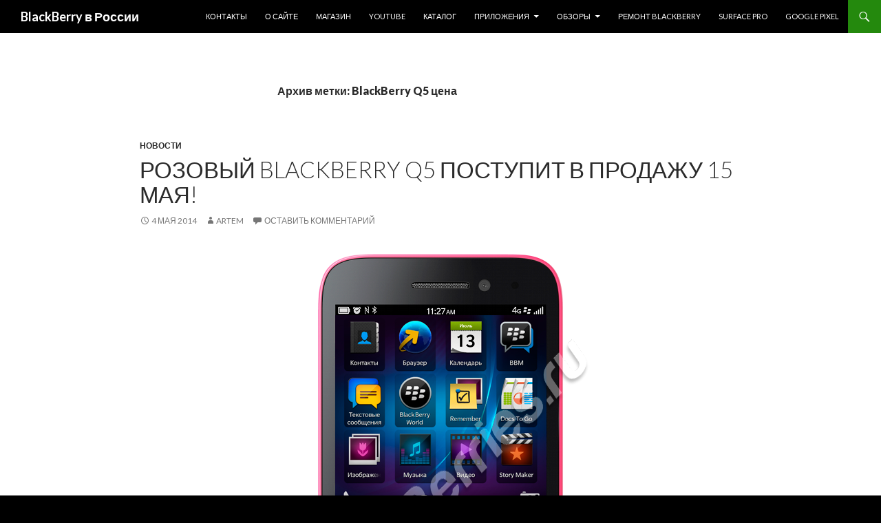

--- FILE ---
content_type: text/html; charset=UTF-8
request_url: https://blackberries.ru/tag/blackberry-q5-cena/
body_size: 19817
content:
<!DOCTYPE html>
<!--[if IE 7]>
<html class="ie ie7" lang="ru-RU">
<![endif]-->
<!--[if IE 8]>
<html class="ie ie8" lang="ru-RU">
<![endif]-->
<!--[if !(IE 7) & !(IE 8)]><!-->
<html lang="ru-RU">
<!--<![endif]-->
<head>
	<meta charset="UTF-8">
	<meta name="viewport" content="width=device-width">
	<title>BlackBerry Q5 цена | BlackBerry в России</title>
	<link rel="profile" href="http://gmpg.org/xfn/11">
	<link rel="pingback" href="https://blackberries.ru/xmlrpc.php">
	<!--[if lt IE 9]>
	<script src="https://blackberries.ru/wp-content/themes/twentyfourteen/js/html5.js"></script>
	<![endif]-->
	<script type="text/javascript">
/* <![CDATA[ */
(()=>{var e={};e.g=function(){if("object"==typeof globalThis)return globalThis;try{return this||new Function("return this")()}catch(e){if("object"==typeof window)return window}}(),function({ampUrl:n,isCustomizePreview:t,isAmpDevMode:r,noampQueryVarName:o,noampQueryVarValue:s,disabledStorageKey:i,mobileUserAgents:a,regexRegex:c}){if("undefined"==typeof sessionStorage)return;const d=new RegExp(c);if(!a.some((e=>{const n=e.match(d);return!(!n||!new RegExp(n[1],n[2]).test(navigator.userAgent))||navigator.userAgent.includes(e)})))return;e.g.addEventListener("DOMContentLoaded",(()=>{const e=document.getElementById("amp-mobile-version-switcher");if(!e)return;e.hidden=!1;const n=e.querySelector("a[href]");n&&n.addEventListener("click",(()=>{sessionStorage.removeItem(i)}))}));const g=r&&["paired-browsing-non-amp","paired-browsing-amp"].includes(window.name);if(sessionStorage.getItem(i)||t||g)return;const u=new URL(location.href),m=new URL(n);m.hash=u.hash,u.searchParams.has(o)&&s===u.searchParams.get(o)?sessionStorage.setItem(i,"1"):m.href!==u.href&&(window.stop(),location.replace(m.href))}({"ampUrl":"https:\/\/blackberries.ru\/tag\/blackberry-q5-cena\/?amp=1","noampQueryVarName":"noamp","noampQueryVarValue":"mobile","disabledStorageKey":"amp_mobile_redirect_disabled","mobileUserAgents":["Mobile","Android","Silk\/","Kindle","BlackBerry","Opera Mini","Opera Mobi"],"regexRegex":"^\\\/((?:.|\\n)+)\\\/([i]*)$","isCustomizePreview":false,"isAmpDevMode":false})})();
/* ]]> */
</script>
<meta name='robots' content='max-image-preview:large' />
	<style>img:is([sizes="auto" i], [sizes^="auto," i]) { contain-intrinsic-size: 3000px 1500px }</style>
	<link rel='dns-prefetch' href='//fonts.googleapis.com' />
<link href='https://fonts.gstatic.com' crossorigin rel='preconnect' />
<link rel="alternate" type="application/rss+xml" title="BlackBerry в России &raquo; Лента" href="https://blackberries.ru/feed/" />
<link rel="alternate" type="application/rss+xml" title="BlackBerry в России &raquo; Лента комментариев" href="https://blackberries.ru/comments/feed/" />
<link rel="alternate" type="application/rss+xml" title="BlackBerry в России &raquo; Лента метки BlackBerry Q5 цена" href="https://blackberries.ru/tag/blackberry-q5-cena/feed/" />
		<!-- This site uses the Google Analytics by MonsterInsights plugin v9.4.1 - Using Analytics tracking - https://www.monsterinsights.com/ -->
		<!-- Примечание: MonsterInsights в настоящее время не настроен на этом сайте. Владелец сайта должен пройти аутентификацию в Google Analytics на панели настроек MonsterInsights. -->
					<!-- No tracking code set -->
				<!-- / Google Analytics by MonsterInsights -->
		<script type="text/javascript">
/* <![CDATA[ */
window._wpemojiSettings = {"baseUrl":"https:\/\/s.w.org\/images\/core\/emoji\/15.0.3\/72x72\/","ext":".png","svgUrl":"https:\/\/s.w.org\/images\/core\/emoji\/15.0.3\/svg\/","svgExt":".svg","source":{"concatemoji":"https:\/\/blackberries.ru\/wp-includes\/js\/wp-emoji-release.min.js?ver=6.7.4"}};
/*! This file is auto-generated */
!function(i,n){var o,s,e;function c(e){try{var t={supportTests:e,timestamp:(new Date).valueOf()};sessionStorage.setItem(o,JSON.stringify(t))}catch(e){}}function p(e,t,n){e.clearRect(0,0,e.canvas.width,e.canvas.height),e.fillText(t,0,0);var t=new Uint32Array(e.getImageData(0,0,e.canvas.width,e.canvas.height).data),r=(e.clearRect(0,0,e.canvas.width,e.canvas.height),e.fillText(n,0,0),new Uint32Array(e.getImageData(0,0,e.canvas.width,e.canvas.height).data));return t.every(function(e,t){return e===r[t]})}function u(e,t,n){switch(t){case"flag":return n(e,"\ud83c\udff3\ufe0f\u200d\u26a7\ufe0f","\ud83c\udff3\ufe0f\u200b\u26a7\ufe0f")?!1:!n(e,"\ud83c\uddfa\ud83c\uddf3","\ud83c\uddfa\u200b\ud83c\uddf3")&&!n(e,"\ud83c\udff4\udb40\udc67\udb40\udc62\udb40\udc65\udb40\udc6e\udb40\udc67\udb40\udc7f","\ud83c\udff4\u200b\udb40\udc67\u200b\udb40\udc62\u200b\udb40\udc65\u200b\udb40\udc6e\u200b\udb40\udc67\u200b\udb40\udc7f");case"emoji":return!n(e,"\ud83d\udc26\u200d\u2b1b","\ud83d\udc26\u200b\u2b1b")}return!1}function f(e,t,n){var r="undefined"!=typeof WorkerGlobalScope&&self instanceof WorkerGlobalScope?new OffscreenCanvas(300,150):i.createElement("canvas"),a=r.getContext("2d",{willReadFrequently:!0}),o=(a.textBaseline="top",a.font="600 32px Arial",{});return e.forEach(function(e){o[e]=t(a,e,n)}),o}function t(e){var t=i.createElement("script");t.src=e,t.defer=!0,i.head.appendChild(t)}"undefined"!=typeof Promise&&(o="wpEmojiSettingsSupports",s=["flag","emoji"],n.supports={everything:!0,everythingExceptFlag:!0},e=new Promise(function(e){i.addEventListener("DOMContentLoaded",e,{once:!0})}),new Promise(function(t){var n=function(){try{var e=JSON.parse(sessionStorage.getItem(o));if("object"==typeof e&&"number"==typeof e.timestamp&&(new Date).valueOf()<e.timestamp+604800&&"object"==typeof e.supportTests)return e.supportTests}catch(e){}return null}();if(!n){if("undefined"!=typeof Worker&&"undefined"!=typeof OffscreenCanvas&&"undefined"!=typeof URL&&URL.createObjectURL&&"undefined"!=typeof Blob)try{var e="postMessage("+f.toString()+"("+[JSON.stringify(s),u.toString(),p.toString()].join(",")+"));",r=new Blob([e],{type:"text/javascript"}),a=new Worker(URL.createObjectURL(r),{name:"wpTestEmojiSupports"});return void(a.onmessage=function(e){c(n=e.data),a.terminate(),t(n)})}catch(e){}c(n=f(s,u,p))}t(n)}).then(function(e){for(var t in e)n.supports[t]=e[t],n.supports.everything=n.supports.everything&&n.supports[t],"flag"!==t&&(n.supports.everythingExceptFlag=n.supports.everythingExceptFlag&&n.supports[t]);n.supports.everythingExceptFlag=n.supports.everythingExceptFlag&&!n.supports.flag,n.DOMReady=!1,n.readyCallback=function(){n.DOMReady=!0}}).then(function(){return e}).then(function(){var e;n.supports.everything||(n.readyCallback(),(e=n.source||{}).concatemoji?t(e.concatemoji):e.wpemoji&&e.twemoji&&(t(e.twemoji),t(e.wpemoji)))}))}((window,document),window._wpemojiSettings);
/* ]]> */
</script>
<style id='wp-emoji-styles-inline-css' type='text/css'>

	img.wp-smiley, img.emoji {
		display: inline !important;
		border: none !important;
		box-shadow: none !important;
		height: 1em !important;
		width: 1em !important;
		margin: 0 0.07em !important;
		vertical-align: -0.1em !important;
		background: none !important;
		padding: 0 !important;
	}
</style>
<link rel='stylesheet' id='wp-block-library-css' href='https://blackberries.ru/wp-includes/css/dist/block-library/style.min.css?ver=6.7.4' type='text/css' media='all' />
<style id='classic-theme-styles-inline-css' type='text/css'>
/*! This file is auto-generated */
.wp-block-button__link{color:#fff;background-color:#32373c;border-radius:9999px;box-shadow:none;text-decoration:none;padding:calc(.667em + 2px) calc(1.333em + 2px);font-size:1.125em}.wp-block-file__button{background:#32373c;color:#fff;text-decoration:none}
</style>
<style id='global-styles-inline-css' type='text/css'>
:root{--wp--preset--aspect-ratio--square: 1;--wp--preset--aspect-ratio--4-3: 4/3;--wp--preset--aspect-ratio--3-4: 3/4;--wp--preset--aspect-ratio--3-2: 3/2;--wp--preset--aspect-ratio--2-3: 2/3;--wp--preset--aspect-ratio--16-9: 16/9;--wp--preset--aspect-ratio--9-16: 9/16;--wp--preset--color--black: #000000;--wp--preset--color--cyan-bluish-gray: #abb8c3;--wp--preset--color--white: #ffffff;--wp--preset--color--pale-pink: #f78da7;--wp--preset--color--vivid-red: #cf2e2e;--wp--preset--color--luminous-vivid-orange: #ff6900;--wp--preset--color--luminous-vivid-amber: #fcb900;--wp--preset--color--light-green-cyan: #7bdcb5;--wp--preset--color--vivid-green-cyan: #00d084;--wp--preset--color--pale-cyan-blue: #8ed1fc;--wp--preset--color--vivid-cyan-blue: #0693e3;--wp--preset--color--vivid-purple: #9b51e0;--wp--preset--gradient--vivid-cyan-blue-to-vivid-purple: linear-gradient(135deg,rgba(6,147,227,1) 0%,rgb(155,81,224) 100%);--wp--preset--gradient--light-green-cyan-to-vivid-green-cyan: linear-gradient(135deg,rgb(122,220,180) 0%,rgb(0,208,130) 100%);--wp--preset--gradient--luminous-vivid-amber-to-luminous-vivid-orange: linear-gradient(135deg,rgba(252,185,0,1) 0%,rgba(255,105,0,1) 100%);--wp--preset--gradient--luminous-vivid-orange-to-vivid-red: linear-gradient(135deg,rgba(255,105,0,1) 0%,rgb(207,46,46) 100%);--wp--preset--gradient--very-light-gray-to-cyan-bluish-gray: linear-gradient(135deg,rgb(238,238,238) 0%,rgb(169,184,195) 100%);--wp--preset--gradient--cool-to-warm-spectrum: linear-gradient(135deg,rgb(74,234,220) 0%,rgb(151,120,209) 20%,rgb(207,42,186) 40%,rgb(238,44,130) 60%,rgb(251,105,98) 80%,rgb(254,248,76) 100%);--wp--preset--gradient--blush-light-purple: linear-gradient(135deg,rgb(255,206,236) 0%,rgb(152,150,240) 100%);--wp--preset--gradient--blush-bordeaux: linear-gradient(135deg,rgb(254,205,165) 0%,rgb(254,45,45) 50%,rgb(107,0,62) 100%);--wp--preset--gradient--luminous-dusk: linear-gradient(135deg,rgb(255,203,112) 0%,rgb(199,81,192) 50%,rgb(65,88,208) 100%);--wp--preset--gradient--pale-ocean: linear-gradient(135deg,rgb(255,245,203) 0%,rgb(182,227,212) 50%,rgb(51,167,181) 100%);--wp--preset--gradient--electric-grass: linear-gradient(135deg,rgb(202,248,128) 0%,rgb(113,206,126) 100%);--wp--preset--gradient--midnight: linear-gradient(135deg,rgb(2,3,129) 0%,rgb(40,116,252) 100%);--wp--preset--font-size--small: 13px;--wp--preset--font-size--medium: 20px;--wp--preset--font-size--large: 36px;--wp--preset--font-size--x-large: 42px;--wp--preset--spacing--20: 0.44rem;--wp--preset--spacing--30: 0.67rem;--wp--preset--spacing--40: 1rem;--wp--preset--spacing--50: 1.5rem;--wp--preset--spacing--60: 2.25rem;--wp--preset--spacing--70: 3.38rem;--wp--preset--spacing--80: 5.06rem;--wp--preset--shadow--natural: 6px 6px 9px rgba(0, 0, 0, 0.2);--wp--preset--shadow--deep: 12px 12px 50px rgba(0, 0, 0, 0.4);--wp--preset--shadow--sharp: 6px 6px 0px rgba(0, 0, 0, 0.2);--wp--preset--shadow--outlined: 6px 6px 0px -3px rgba(255, 255, 255, 1), 6px 6px rgba(0, 0, 0, 1);--wp--preset--shadow--crisp: 6px 6px 0px rgba(0, 0, 0, 1);}:where(.is-layout-flex){gap: 0.5em;}:where(.is-layout-grid){gap: 0.5em;}body .is-layout-flex{display: flex;}.is-layout-flex{flex-wrap: wrap;align-items: center;}.is-layout-flex > :is(*, div){margin: 0;}body .is-layout-grid{display: grid;}.is-layout-grid > :is(*, div){margin: 0;}:where(.wp-block-columns.is-layout-flex){gap: 2em;}:where(.wp-block-columns.is-layout-grid){gap: 2em;}:where(.wp-block-post-template.is-layout-flex){gap: 1.25em;}:where(.wp-block-post-template.is-layout-grid){gap: 1.25em;}.has-black-color{color: var(--wp--preset--color--black) !important;}.has-cyan-bluish-gray-color{color: var(--wp--preset--color--cyan-bluish-gray) !important;}.has-white-color{color: var(--wp--preset--color--white) !important;}.has-pale-pink-color{color: var(--wp--preset--color--pale-pink) !important;}.has-vivid-red-color{color: var(--wp--preset--color--vivid-red) !important;}.has-luminous-vivid-orange-color{color: var(--wp--preset--color--luminous-vivid-orange) !important;}.has-luminous-vivid-amber-color{color: var(--wp--preset--color--luminous-vivid-amber) !important;}.has-light-green-cyan-color{color: var(--wp--preset--color--light-green-cyan) !important;}.has-vivid-green-cyan-color{color: var(--wp--preset--color--vivid-green-cyan) !important;}.has-pale-cyan-blue-color{color: var(--wp--preset--color--pale-cyan-blue) !important;}.has-vivid-cyan-blue-color{color: var(--wp--preset--color--vivid-cyan-blue) !important;}.has-vivid-purple-color{color: var(--wp--preset--color--vivid-purple) !important;}.has-black-background-color{background-color: var(--wp--preset--color--black) !important;}.has-cyan-bluish-gray-background-color{background-color: var(--wp--preset--color--cyan-bluish-gray) !important;}.has-white-background-color{background-color: var(--wp--preset--color--white) !important;}.has-pale-pink-background-color{background-color: var(--wp--preset--color--pale-pink) !important;}.has-vivid-red-background-color{background-color: var(--wp--preset--color--vivid-red) !important;}.has-luminous-vivid-orange-background-color{background-color: var(--wp--preset--color--luminous-vivid-orange) !important;}.has-luminous-vivid-amber-background-color{background-color: var(--wp--preset--color--luminous-vivid-amber) !important;}.has-light-green-cyan-background-color{background-color: var(--wp--preset--color--light-green-cyan) !important;}.has-vivid-green-cyan-background-color{background-color: var(--wp--preset--color--vivid-green-cyan) !important;}.has-pale-cyan-blue-background-color{background-color: var(--wp--preset--color--pale-cyan-blue) !important;}.has-vivid-cyan-blue-background-color{background-color: var(--wp--preset--color--vivid-cyan-blue) !important;}.has-vivid-purple-background-color{background-color: var(--wp--preset--color--vivid-purple) !important;}.has-black-border-color{border-color: var(--wp--preset--color--black) !important;}.has-cyan-bluish-gray-border-color{border-color: var(--wp--preset--color--cyan-bluish-gray) !important;}.has-white-border-color{border-color: var(--wp--preset--color--white) !important;}.has-pale-pink-border-color{border-color: var(--wp--preset--color--pale-pink) !important;}.has-vivid-red-border-color{border-color: var(--wp--preset--color--vivid-red) !important;}.has-luminous-vivid-orange-border-color{border-color: var(--wp--preset--color--luminous-vivid-orange) !important;}.has-luminous-vivid-amber-border-color{border-color: var(--wp--preset--color--luminous-vivid-amber) !important;}.has-light-green-cyan-border-color{border-color: var(--wp--preset--color--light-green-cyan) !important;}.has-vivid-green-cyan-border-color{border-color: var(--wp--preset--color--vivid-green-cyan) !important;}.has-pale-cyan-blue-border-color{border-color: var(--wp--preset--color--pale-cyan-blue) !important;}.has-vivid-cyan-blue-border-color{border-color: var(--wp--preset--color--vivid-cyan-blue) !important;}.has-vivid-purple-border-color{border-color: var(--wp--preset--color--vivid-purple) !important;}.has-vivid-cyan-blue-to-vivid-purple-gradient-background{background: var(--wp--preset--gradient--vivid-cyan-blue-to-vivid-purple) !important;}.has-light-green-cyan-to-vivid-green-cyan-gradient-background{background: var(--wp--preset--gradient--light-green-cyan-to-vivid-green-cyan) !important;}.has-luminous-vivid-amber-to-luminous-vivid-orange-gradient-background{background: var(--wp--preset--gradient--luminous-vivid-amber-to-luminous-vivid-orange) !important;}.has-luminous-vivid-orange-to-vivid-red-gradient-background{background: var(--wp--preset--gradient--luminous-vivid-orange-to-vivid-red) !important;}.has-very-light-gray-to-cyan-bluish-gray-gradient-background{background: var(--wp--preset--gradient--very-light-gray-to-cyan-bluish-gray) !important;}.has-cool-to-warm-spectrum-gradient-background{background: var(--wp--preset--gradient--cool-to-warm-spectrum) !important;}.has-blush-light-purple-gradient-background{background: var(--wp--preset--gradient--blush-light-purple) !important;}.has-blush-bordeaux-gradient-background{background: var(--wp--preset--gradient--blush-bordeaux) !important;}.has-luminous-dusk-gradient-background{background: var(--wp--preset--gradient--luminous-dusk) !important;}.has-pale-ocean-gradient-background{background: var(--wp--preset--gradient--pale-ocean) !important;}.has-electric-grass-gradient-background{background: var(--wp--preset--gradient--electric-grass) !important;}.has-midnight-gradient-background{background: var(--wp--preset--gradient--midnight) !important;}.has-small-font-size{font-size: var(--wp--preset--font-size--small) !important;}.has-medium-font-size{font-size: var(--wp--preset--font-size--medium) !important;}.has-large-font-size{font-size: var(--wp--preset--font-size--large) !important;}.has-x-large-font-size{font-size: var(--wp--preset--font-size--x-large) !important;}
:where(.wp-block-post-template.is-layout-flex){gap: 1.25em;}:where(.wp-block-post-template.is-layout-grid){gap: 1.25em;}
:where(.wp-block-columns.is-layout-flex){gap: 2em;}:where(.wp-block-columns.is-layout-grid){gap: 2em;}
:root :where(.wp-block-pullquote){font-size: 1.5em;line-height: 1.6;}
</style>
<link rel='stylesheet' id='wp-polls-css' href='https://blackberries.ru/wp-content/plugins/wp-polls/polls-css.css?ver=2.77.3' type='text/css' media='all' />
<style id='wp-polls-inline-css' type='text/css'>
.wp-polls .pollbar {
	margin: 1px;
	font-size: 6px;
	line-height: 8px;
	height: 8px;
	background-image: url('https://blackberries.ru/wp-content/plugins/wp-polls/images/default/pollbg.gif');
	border: 1px solid #c8c8c8;
}

</style>
<link crossorigin="anonymous" rel='stylesheet' id='twentyfourteen-lato-css' href='https://fonts.googleapis.com/css?family=Lato%3A300%2C400%2C700%2C900%2C300italic%2C400italic%2C700italic&#038;subset=latin%2Clatin-ext' type='text/css' media='all' />
<link rel='stylesheet' id='genericons-css' href='https://blackberries.ru/wp-content/themes/twentyfourteen/genericons/genericons.css?ver=3.0.3' type='text/css' media='all' />
<link rel='stylesheet' id='twentyfourteen-style-css' href='https://blackberries.ru/wp-content/themes/twentyfourteen/style.css?ver=6.7.4' type='text/css' media='all' />
<!--[if lt IE 9]>
<link rel='stylesheet' id='twentyfourteen-ie-css' href='https://blackberries.ru/wp-content/themes/twentyfourteen/css/ie.css?ver=20131205' type='text/css' media='all' />
<![endif]-->
<script type="text/javascript" src="https://blackberries.ru/wp-includes/js/jquery/jquery.min.js?ver=3.7.1" id="jquery-core-js"></script>
<script type="text/javascript" src="https://blackberries.ru/wp-includes/js/jquery/jquery-migrate.min.js?ver=3.4.1" id="jquery-migrate-js"></script>
<link rel="https://api.w.org/" href="https://blackberries.ru/wp-json/" /><link rel="alternate" title="JSON" type="application/json" href="https://blackberries.ru/wp-json/wp/v2/tags/1158" /><link rel="EditURI" type="application/rsd+xml" title="RSD" href="https://blackberries.ru/xmlrpc.php?rsd" />
<meta name="generator" content="WordPress 6.7.4" />
    <style>@media screen and (min-width: 783px){.primary-navigation{float: right;margin-left: 20px;}a { transition: all .5s ease; }}</style>
    <style>.site {margin: 0 auto;max-width: 1440px;width: 100%;}.site-header{max-width: 1440px;}
		@media screen and (min-width: 1110px) {.archive-header,.comments-area,.image-navigation,.page-header,.page-content,.post-navigation,.site-content .entry-header,
	    .site-content .entry-content,.site-content .entry-summary,.site-content footer.entry-meta{padding-left: 55px;}}</style>
    <style>
	    .site-content .entry-header,.site-content .entry-content,.site-content .entry-summary,.site-content .entry-meta,.page-content 
		{max-width: 874px;}.comments-area{max-width: 874px;}.post-navigation, .image-navigation{max-width: 874px;}</style>
	<style>.content-sidebar{display:none;}.full-width .post-thumbnail img{width:100%;}</style>
    <style>.site:before,#secondary{width:0;display:none;}.ie8 .site:before,.ie8 #secondary{width:0px;display:none;}
	    .featured-content{padding-left:0;}.site-content,.site-main .widecolumn{margin-left:0;}.ie8 .site-content,.ie8 .site-main .widecolumn{margin-left:0;}
		@media screen and (min-width: 1008px) {.search-box-wrapper{padding-left:0;}}
		@media screen and (min-width: 1080px) {.search-box-wrapper,.featured-content{padding-left:0;}}
		@media screen and (min-width: 1080px) {.grid-content{padding-left:0;}}
	</style>
    <style>.hentry{max-width: 1440px;}
	    img.size-full,img.size-large,.wp-post-image,.post-thumbnail img,.site-content .post-thumbnail img{max-height: 900px;}
	</style>
	
    <style>
	    .site-content .post-thumbnail{background:none;}.site-content a.post-thumbnail:hover{background-color:transparent;}
		.site-content .post-thumbnail img{width:100%;}
	</style>
    <style>
		.slider .featured-content .hentry{max-height: 500px;}.slider .featured-content{max-width: 1600px;
		margin: 0px auto;}.slider .featured-content .post-thumbnail img{max-width: 1600px;width: 100%;}
		.slider .featured-content .post-thumbnail{background:none;}.slider .featured-content a.post-thumbnail:hover{background-color:transparent;}
	</style>
<link rel="alternate" type="text/html" media="only screen and (max-width: 640px)" href="https://blackberries.ru/tag/blackberry-q5-cena/?amp=1"><style type="text/css">.recentcomments a{display:inline !important;padding:0 !important;margin:0 !important;}</style>	<style type="text/css" id="twentyfourteen-header-css">
			.site-title a {
			color: #ffffff;
		}
		</style>
	<style type="text/css" id="custom-background-css">
body.custom-background { background-color: #000000; }
</style>
	<link rel="amphtml" href="https://blackberries.ru/tag/blackberry-q5-cena/?amp=1"><style>#amp-mobile-version-switcher{left:0;position:absolute;width:100%;z-index:100}#amp-mobile-version-switcher>a{background-color:#444;border:0;color:#eaeaea;display:block;font-family:-apple-system,BlinkMacSystemFont,Segoe UI,Roboto,Oxygen-Sans,Ubuntu,Cantarell,Helvetica Neue,sans-serif;font-size:16px;font-weight:600;padding:15px 0;text-align:center;-webkit-text-decoration:none;text-decoration:none}#amp-mobile-version-switcher>a:active,#amp-mobile-version-switcher>a:focus,#amp-mobile-version-switcher>a:hover{-webkit-text-decoration:underline;text-decoration:underline}</style><link rel="icon" href="https://blackberries.ru/wp-content/uploads/2015/10/cropped-ggggg-32x32.png" sizes="32x32" />
<link rel="icon" href="https://blackberries.ru/wp-content/uploads/2015/10/cropped-ggggg-192x192.png" sizes="192x192" />
<link rel="apple-touch-icon" href="https://blackberries.ru/wp-content/uploads/2015/10/cropped-ggggg-180x180.png" />
<meta name="msapplication-TileImage" content="https://blackberries.ru/wp-content/uploads/2015/10/cropped-ggggg-270x270.png" />
</head>

<body class="archive tag tag-blackberry-q5-cena tag-1158 custom-background group-blog masthead-fixed list-view footer-widgets singular full-width">
<div id="page" class="hfeed site">
	
	<header id="masthead" class="site-header" role="banner">
		<div class="header-main">
			<h1 class="site-title"><a href="https://blackberries.ru/" rel="home">BlackBerry в России</a></h1>

			<div class="search-toggle">
				<a href="#search-container" class="screen-reader-text" aria-expanded="false" aria-controls="search-container">Поиск</a>
			</div>

			<nav id="primary-navigation" class="site-navigation primary-navigation" role="navigation">
				<button class="menu-toggle">Основное меню</button>
				<a class="screen-reader-text skip-link" href="#content">Перейти к содержимому</a>
				<div class="menu-osnovnoe-menyu-container"><ul id="primary-menu" class="nav-menu"><li id="menu-item-26637" class="menu-item menu-item-type-post_type menu-item-object-page menu-item-26637"><a href="https://blackberries.ru/kontakt/">Контакты</a></li>
<li id="menu-item-26638" class="menu-item menu-item-type-post_type menu-item-object-page menu-item-26638"><a href="https://blackberries.ru/about/">О сайте</a></li>
<li id="menu-item-47985" class="menu-item menu-item-type-custom menu-item-object-custom menu-item-47985"><a href="http://store.blackberries.ru">Магазин</a></li>
<li id="menu-item-70033" class="menu-item menu-item-type-custom menu-item-object-custom menu-item-70033"><a href="https://www.youtube.com/channel/UCs4J34tubiiFjpjcXyTwFhg">YouTube</a></li>
<li id="menu-item-26636" class="menu-item menu-item-type-post_type menu-item-object-page menu-item-26636"><a href="https://blackberries.ru/catalog/">Каталог</a></li>
<li id="menu-item-26664" class="menu-item menu-item-type-post_type menu-item-object-page menu-item-has-children menu-item-26664"><a href="https://blackberries.ru/prilozheniya-dlya-blackberry-10/">Приложения</a>
<ul class="sub-menu">
	<li id="menu-item-26667" class="menu-item menu-item-type-post_type menu-item-object-page menu-item-has-children menu-item-26667"><a href="https://blackberries.ru/prilozheniya-dlya-blackberry-10/magaziny-prilozhenij/">Магазины приложений</a>
	<ul class="sub-menu">
		<li id="menu-item-26754" class="menu-item menu-item-type-post_type menu-item-object-page menu-item-26754"><a href="https://blackberries.ru/prilozheniya-dlya-blackberry-10/magaziny-prilozhenij/amazon-appstore/">Amazon Appstore</a></li>
		<li id="menu-item-26709" class="menu-item menu-item-type-post_type menu-item-object-page menu-item-26709"><a href="https://blackberries.ru/prilozheniya-dlya-blackberry-10/magaziny-prilozhenij/yandex-store/">Яндекс Store</a></li>
		<li id="menu-item-26685" class="menu-item menu-item-type-post_type menu-item-object-page menu-item-26685"><a href="https://blackberries.ru/prilozheniya-dlya-blackberry-10/magaziny-prilozhenij/1mobile-market/">1Mobile Market</a></li>
		<li id="menu-item-26983" class="menu-item menu-item-type-post_type menu-item-object-page menu-item-26983"><a href="https://blackberries.ru/prilozheniya-dlya-blackberry-10/magaziny-prilozhenij/slideme/">SlideME</a></li>
		<li id="menu-item-26768" class="menu-item menu-item-type-post_type menu-item-object-page menu-item-26768"><a href="https://blackberries.ru/prilozheniya-dlya-blackberry-10/magaziny-prilozhenij/snap/">Snap</a></li>
	</ul>
</li>
</ul>
</li>
<li id="menu-item-47987" class="menu-item menu-item-type-taxonomy menu-item-object-category menu-item-has-children menu-item-47987"><a href="https://blackberries.ru/category/review/">Обзоры</a>
<ul class="sub-menu">
	<li id="menu-item-72650" class="menu-item menu-item-type-post_type menu-item-object-page menu-item-72650"><a href="https://blackberries.ru/obzor-zashhishhennogo-smartfona-punkt-mc02/">Обзор защищенного смартфона Punkt. MC02</a></li>
	<li id="menu-item-72539" class="menu-item menu-item-type-post_type menu-item-object-page menu-item-72539"><a href="https://blackberries.ru/obzor-unihertz-titan-slim-nazad-v-budushhee/">Обзор Unihertz Titan Slim: назад в будущее</a></li>
	<li id="menu-item-72308" class="menu-item menu-item-type-post_type menu-item-object-page menu-item-72308"><a href="https://blackberries.ru/obzor-telefona-punkt-mp-02-gen-2/">Обзор телефона Punkt MP 02 (Gen 2)</a></li>
	<li id="menu-item-72185" class="menu-item menu-item-type-post_type menu-item-object-page menu-item-72185"><a href="https://blackberries.ru/obzor-unihertz-titan-pocket/">Обзор Unihertz Titan Pocket</a></li>
	<li id="menu-item-71970" class="menu-item menu-item-type-post_type menu-item-object-page menu-item-71970"><a href="https://blackberries.ru/obzor-unihertz-jelly-2-0-samyj-malenkij-telefon-na-android/">Обзор Unihertz Jelly 2.0: самый маленький телефон на Android</a></li>
	<li id="menu-item-71785" class="menu-item menu-item-type-post_type menu-item-object-page menu-item-71785"><a href="https://blackberries.ru/obzor-tcl-10-pro/">Обзор TCL 10 Pro</a></li>
	<li id="menu-item-71532" class="menu-item menu-item-type-post_type menu-item-object-page menu-item-71532"><a href="https://blackberries.ru/obzor-porsche-design-huawei-mate-30-rs/">Обзор Porsche Design Huawei Mate 30 RS</a></li>
	<li id="menu-item-71297" class="menu-item menu-item-type-post_type menu-item-object-page menu-item-71297"><a href="https://blackberries.ru/obzor-unihertz-titan/">Обзор Unihertz Titan</a></li>
	<li id="menu-item-71042" class="menu-item menu-item-type-post_type menu-item-object-page menu-item-71042"><a href="https://blackberries.ru/blackberry-passport-silver-edition-poslednij-smartfon-na-blackberry-10/">BlackBerry Passport Silver Edition — последний смартфон на BlackBerry 10</a></li>
	<li id="menu-item-70930" class="menu-item menu-item-type-post_type menu-item-object-page menu-item-70930"><a href="https://blackberries.ru/obzor-blackberry-priv-v-2019-godu/">Обзор BlackBerry PRIV в 2019 году</a></li>
	<li id="menu-item-70908" class="menu-item menu-item-type-post_type menu-item-object-page menu-item-70908"><a href="https://blackberries.ru/obzor-telefona-plex-ot-tcl/">Обзор телефона Plex от TCL</a></li>
	<li id="menu-item-70743" class="menu-item menu-item-type-post_type menu-item-object-page menu-item-70743"><a href="https://blackberries.ru/obzor-telefona-palm-ot-tcl/">Обзор телефона Palm от TCL</a></li>
	<li id="menu-item-70379" class="menu-item menu-item-type-post_type menu-item-object-page menu-item-70379"><a href="https://blackberries.ru/chto-vybrat-blackberry-keyone-key2-le-ili-key2/">Что выбрать: BlackBerry KEYone, KEY2 LE или KEY2?</a></li>
	<li id="menu-item-69069" class="menu-item menu-item-type-post_type menu-item-object-page menu-item-69069"><a href="https://blackberries.ru/obzor-telefona-punkt-mp-02/">Обзор телефона Punkt MP 02</a></li>
	<li id="menu-item-67234" class="menu-item menu-item-type-post_type menu-item-object-page menu-item-67234"><a href="https://blackberries.ru/obzor-blackberry-evolve/">Обзор BlackBerry Evolve</a></li>
	<li id="menu-item-66976" class="menu-item menu-item-type-post_type menu-item-object-page menu-item-66976"><a href="https://blackberries.ru/obzor-blackberry-key2-le/">Обзор BlackBerry KEY2 LE</a></li>
	<li id="menu-item-65399" class="menu-item menu-item-type-post_type menu-item-object-page menu-item-65399"><a href="https://blackberries.ru/obzor-blackberry-key2-rozhdenie-novoj-legendy/">Обзор BlackBerry KEY2: рождение новой легенды</a></li>
	<li id="menu-item-63941" class="menu-item menu-item-type-post_type menu-item-object-page menu-item-63941"><a href="https://blackberries.ru/obzor-porsche-design-huawei-mate-10/">Обзор Porsche Design Huawei Mate 10</a></li>
	<li id="menu-item-62558" class="menu-item menu-item-type-post_type menu-item-object-page menu-item-62558"><a href="https://blackberries.ru/obzor-blackberry-motion/">Обзор BlackBerry Motion</a></li>
	<li id="menu-item-62177" class="menu-item menu-item-type-post_type menu-item-object-page menu-item-62177"><a href="https://blackberries.ru/obzor-blackberry-keyone-c-russkoj-klaviaturoj/">Обзор BlackBerry KEYone c русской клавиатурой</a></li>
	<li id="menu-item-61181" class="menu-item menu-item-type-post_type menu-item-object-page menu-item-61181"><a href="https://blackberries.ru/obzor-blackberry-keyone-black-edition/">Обзор BlackBerry KEYone Black Edition</a></li>
	<li id="menu-item-60420" class="menu-item menu-item-type-post_type menu-item-object-page menu-item-60420"><a href="https://blackberries.ru/obzor-chexlov-dlya-blackberry-keyone/">Обзор чехлов для BlackBerry KEYone</a></li>
	<li id="menu-item-59779" class="menu-item menu-item-type-post_type menu-item-object-page menu-item-59779"><a href="https://blackberries.ru/obzor-blackberry-aurora/">Обзор BlackBerry Aurora</a></li>
	<li id="menu-item-58729" class="menu-item menu-item-type-post_type menu-item-object-page menu-item-58729"><a href="https://blackberries.ru/obzor-blackberry-keyone-2/">Обзор BlackBerry KEYone</a></li>
	<li id="menu-item-54695" class="menu-item menu-item-type-post_type menu-item-object-page menu-item-54695"><a href="https://blackberries.ru/obzor-blackberry-dtek60/">Обзор BlackBerry DTEK60</a></li>
	<li id="menu-item-53085" class="menu-item menu-item-type-post_type menu-item-object-page menu-item-53085"><a href="https://blackberries.ru/obzor-chexlov-dlya-blackberry-dtek50/">Обзор чехлов для BlackBerry DTEK50</a></li>
	<li id="menu-item-52841" class="menu-item menu-item-type-post_type menu-item-object-page menu-item-52841"><a href="https://blackberries.ru/obzor-blackberry-dtek50/">Обзор BlackBerry DTEK50</a></li>
	<li id="menu-item-49305" class="menu-item menu-item-type-post_type menu-item-object-page menu-item-49305"><a href="https://blackberries.ru/obzor-android-6-0-marshmallow-na-blackberry-priv/">Обзор Android 6.0 Marshmallow на BlackBerry Priv</a></li>
	<li id="menu-item-43241" class="menu-item menu-item-type-post_type menu-item-object-page menu-item-43241"><a href="https://blackberries.ru/obzor-blackberry-priv/">Обзор BlackBerry Priv</a></li>
	<li id="menu-item-47991" class="menu-item menu-item-type-post_type menu-item-object-page menu-item-47991"><a href="https://blackberries.ru/obzor-blackberry-passport-silver-edition/">Обзор BlackBerry Passport Silver Edition</a></li>
	<li id="menu-item-47994" class="menu-item menu-item-type-post_type menu-item-object-page menu-item-47994"><a href="https://blackberries.ru/obzor-blackberry-leap/">Обзор BlackBerry Leap</a></li>
	<li id="menu-item-47997" class="menu-item menu-item-type-post_type menu-item-object-page menu-item-47997"><a href="https://blackberries.ru/obzor-blackberry-classic/">Обзор BlackBerry Classic</a></li>
	<li id="menu-item-48005" class="menu-item menu-item-type-post_type menu-item-object-page menu-item-48005"><a href="https://blackberries.ru/obzor-blackberry-p9983-porsche-design/">Обзор BlackBerry P’9983 Porsche Design</a></li>
	<li id="menu-item-48008" class="menu-item menu-item-type-post_type menu-item-object-page menu-item-48008"><a href="https://blackberries.ru/obzor-blackberry-passport/">Обзор BlackBerry Passport</a></li>
</ul>
</li>
<li id="menu-item-26640" class="menu-item menu-item-type-post_type menu-item-object-page menu-item-26640"><a href="https://blackberries.ru/remont-blackberry/">Ремонт BlackBerry</a></li>
<li id="menu-item-59990" class="menu-item menu-item-type-custom menu-item-object-custom menu-item-59990"><a href="http://store.surface-pro.ru">Surface Pro</a></li>
<li id="menu-item-72392" class="menu-item menu-item-type-custom menu-item-object-custom menu-item-72392"><a href="https://shop.store-pixel.ru">Google Pixel</a></li>
</ul></div>			</nav>
		</div>

		<div id="search-container" class="search-box-wrapper hide">
			<div class="search-box">
				<form role="search" method="get" class="search-form" action="https://blackberries.ru/">
				<label>
					<span class="screen-reader-text">Найти:</span>
					<input type="search" class="search-field" placeholder="Поиск&hellip;" value="" name="s" />
				</label>
				<input type="submit" class="search-submit" value="Поиск" />
			</form>			</div>
		</div>
	</header><!-- #masthead -->

	<div id="main" class="site-main">

	<section id="primary" class="content-area">
		<div id="content" class="site-content" role="main">

			
			<header class="archive-header">
				<h1 class="archive-title">Архив метки: BlackBerry Q5 цена</h1>

							</header><!-- .archive-header -->

			
<article id="post-19739" class="post-19739 post type-post status-publish format-standard hentry category-news tag-blackberry-q5 tag-blackberry-q5-pink tag-blackberry-q5-pink-4g tag-blackberry-q5-pink-lte tag-blackberry-q5-pink-kupit tag-blackberry-q5-pink-cena tag-blackberry-q5-kupit tag-blackberry-q5-cena tag-kupit-blackberry-q5 tag-kupit-rozovyj-blackberry-q5 tag-rozovyj-blackberry-q5 tag-cena-blackberry-q5">
	
	<header class="entry-header">
				<div class="entry-meta">
			<span class="cat-links"><a href="https://blackberries.ru/category/news/" rel="category tag">Новости</a></span>
		</div>
		<h1 class="entry-title"><a href="https://blackberries.ru/2014/05/04/rozovyj-blackberry-q5-postupit-v-prodazhu-15-maya/" rel="bookmark">Розовый BlackBerry Q5 поступит в продажу 15 мая!</a></h1>
		<div class="entry-meta">
			<span class="entry-date"><a href="https://blackberries.ru/2014/05/04/rozovyj-blackberry-q5-postupit-v-prodazhu-15-maya/" rel="bookmark"><time class="entry-date" datetime="2014-05-04T20:23:41+04:00">4 мая 2014</time></a></span> <span class="byline"><span class="author vcard"><a class="url fn n" href="https://blackberries.ru/author/artem/" rel="author">Artem</a></span></span>			<span class="comments-link"><a href="https://blackberries.ru/2014/05/04/rozovyj-blackberry-q5-postupit-v-prodazhu-15-maya/#respond">Оставить комментарий</a></span>
					</div><!-- .entry-meta -->
	</header><!-- .entry-header -->

		<div class="entry-content">
		<p><a href="https://blackberries.ru/wp-content/uploads/2014/05/BlackBerry_Q5_Pink_RUS.png"><img fetchpriority="high" decoding="async" class="aligncenter size-full wp-image-19740" src="https://blackberries.ru/wp-content/uploads/2014/05/BlackBerry_Q5_Pink_RUS.png" alt="BlackBerry_Q5_Pink_RUS" width="650" height="650" srcset="https://blackberries.ru/wp-content/uploads/2014/05/BlackBerry_Q5_Pink_RUS.png 650w, https://blackberries.ru/wp-content/uploads/2014/05/BlackBerry_Q5_Pink_RUS-150x150.png 150w, https://blackberries.ru/wp-content/uploads/2014/05/BlackBerry_Q5_Pink_RUS-624x624.png 624w" sizes="(max-width: 650px) 100vw, 650px" /></a></p>
<p>К нашему сожалению BlackBerry затянули с выпуском этой, наверное самой красивой модели BlackBerry Q5 Pink, но для тех кто ждал смартфон именно этого, весеннего цвета, ожидание подходит к концу!</p>
<p>В нашем интернет магазине розовый BlackBerry Q5 поступит в продажу 15 мая! Оформить предварительный заказ можно на сайте Store.BlackBerries.ru или по телефону: +7 (495) 920-65-95.</p>
<p>Покупая смартфон BlackBerry в нашем фирменном интернет магазине, вы получаете <a href="https://blackberries.ru/remont-blackberry/">годовую гарантию в специализированном сервисном центре BlackBerry</a>.</p>
<p> <a href="https://blackberries.ru/2014/05/04/rozovyj-blackberry-q5-postupit-v-prodazhu-15-maya/#more-19739" class="more-link">Читать далее <span class="screen-reader-text">Розовый BlackBerry Q5 поступит в продажу 15 мая!</span> <span class="meta-nav">&rarr;</span></a></p>
	</div><!-- .entry-content -->
	
	<footer class="entry-meta"><span class="tag-links"><a href="https://blackberries.ru/tag/blackberry-q5/" rel="tag">BlackBerry Q5</a><a href="https://blackberries.ru/tag/blackberry-q5-pink/" rel="tag">BlackBerry Q5 Pink</a><a href="https://blackberries.ru/tag/blackberry-q5-pink-4g/" rel="tag">BlackBerry Q5 Pink 4G</a><a href="https://blackberries.ru/tag/blackberry-q5-pink-lte/" rel="tag">BlackBerry Q5 Pink LTE</a><a href="https://blackberries.ru/tag/blackberry-q5-pink-kupit/" rel="tag">Blackberry Q5 Pink купить</a><a href="https://blackberries.ru/tag/blackberry-q5-pink-cena/" rel="tag">BlackBerry Q5 Pink цена</a><a href="https://blackberries.ru/tag/blackberry-q5-kupit/" rel="tag">Blackberry Q5 купить</a><a href="https://blackberries.ru/tag/blackberry-q5-cena/" rel="tag">BlackBerry Q5 цена</a><a href="https://blackberries.ru/tag/kupit-blackberry-q5/" rel="tag">купить BlackBerry Q5</a><a href="https://blackberries.ru/tag/kupit-rozovyj-blackberry-q5/" rel="tag">купить розовый BlackBerry Q5</a><a href="https://blackberries.ru/tag/rozovyj-blackberry-q5/" rel="tag">розовый BlackBerry Q5</a><a href="https://blackberries.ru/tag/cena-blackberry-q5/" rel="tag">цена BlackBerry Q5</a></span></footer></article><!-- #post-## -->

<article id="post-18309" class="post-18309 post type-post status-publish format-standard hentry category-news tag-blackberry-q5 tag-blackberry-q5-buy tag-blackberry-q5-price tag-blackberry-q5-red tag-blackberry-q5-krasnyj tag-blackberry-q5-kupit tag-blackberry-q5-obzor tag-blackberry-q5-cena tag-buy-blackberry-q5 tag-price-blackberry-q5 tag-kupit-blackberry-q5 tag-obzor-blackberry-q5 tag-cena-blackberry-q5">
	
	<header class="entry-header">
				<div class="entry-meta">
			<span class="cat-links"><a href="https://blackberries.ru/category/news/" rel="category tag">Новости</a></span>
		</div>
		<h1 class="entry-title"><a href="https://blackberries.ru/2014/03/25/blackberry-q5-red-snova-v-nalichii-v-nashem-internet-magazine/" rel="bookmark">BlackBerry Q5 Red: снова в наличии в нашем интернет магазине</a></h1>
		<div class="entry-meta">
			<span class="entry-date"><a href="https://blackberries.ru/2014/03/25/blackberry-q5-red-snova-v-nalichii-v-nashem-internet-magazine/" rel="bookmark"><time class="entry-date" datetime="2014-03-25T21:45:30+04:00">25 марта 2014</time></a></span> <span class="byline"><span class="author vcard"><a class="url fn n" href="https://blackberries.ru/author/artem/" rel="author">Artem</a></span></span>			<span class="comments-link"><a href="https://blackberries.ru/2014/03/25/blackberry-q5-red-snova-v-nalichii-v-nashem-internet-magazine/#respond">Оставить комментарий</a></span>
					</div><!-- .entry-meta -->
	</header><!-- .entry-header -->

		<div class="entry-content">
		<p><img decoding="async" class="aligncenter size-full wp-image-18310" alt="BlackBerry-Q5-Red-0" src="https://blackberries.ru/wp-content/uploads/2014/03/BlackBerry-Q5-Red-0.jpg" width="750" height="497" srcset="https://blackberries.ru/wp-content/uploads/2014/03/BlackBerry-Q5-Red-0.jpg 750w, https://blackberries.ru/wp-content/uploads/2014/03/BlackBerry-Q5-Red-0-624x413.jpg 624w" sizes="(max-width: 750px) 100vw, 750px" /></p>
<p>Невероятно яркий и насыщенный цвет! BlackBerry Q5 Red: снова в наличии в нашем интернет магазине. BlackBerry Q5 Red, как и другие наши смартфоны полностью русифицирован и имеет все необходимые сертификаты.</p>
<p>Оформить заказ можно по телефону +7 (495) 920-65-95 или онлайн, на сайте <a href="http://store.blackberries.ru/blackberry_q5-c-1.html">Store.BlackBerries.ru</a></p>
<p>Доставка по России производится через EMS, или другую курьерскую службу, на ваш выбор, по 100% предоплате.</p>
<p> <a href="https://blackberries.ru/2014/03/25/blackberry-q5-red-snova-v-nalichii-v-nashem-internet-magazine/#more-18309" class="more-link">Читать далее <span class="screen-reader-text">BlackBerry Q5 Red: снова в наличии в нашем интернет магазине</span> <span class="meta-nav">&rarr;</span></a></p>
	</div><!-- .entry-content -->
	
	<footer class="entry-meta"><span class="tag-links"><a href="https://blackberries.ru/tag/blackberry-q5/" rel="tag">BlackBerry Q5</a><a href="https://blackberries.ru/tag/blackberry-q5-buy/" rel="tag">BlackBerry Q5 buy</a><a href="https://blackberries.ru/tag/blackberry-q5-price/" rel="tag">BlackBerry Q5 price</a><a href="https://blackberries.ru/tag/blackberry-q5-red/" rel="tag">BlackBerry Q5 Red</a><a href="https://blackberries.ru/tag/blackberry-q5-krasnyj/" rel="tag">BlackBerry Q5 Красный</a><a href="https://blackberries.ru/tag/blackberry-q5-kupit/" rel="tag">Blackberry Q5 купить</a><a href="https://blackberries.ru/tag/blackberry-q5-obzor/" rel="tag">BlackBerry Q5 обзор</a><a href="https://blackberries.ru/tag/blackberry-q5-cena/" rel="tag">BlackBerry Q5 цена</a><a href="https://blackberries.ru/tag/buy-blackberry-q5/" rel="tag">buy BlackBerry Q5</a><a href="https://blackberries.ru/tag/price-blackberry-q5/" rel="tag">price BlackBerry Q5</a><a href="https://blackberries.ru/tag/kupit-blackberry-q5/" rel="tag">купить BlackBerry Q5</a><a href="https://blackberries.ru/tag/obzor-blackberry-q5/" rel="tag">обзор BlackBerry Q5</a><a href="https://blackberries.ru/tag/cena-blackberry-q5/" rel="tag">цена BlackBerry Q5</a></span></footer></article><!-- #post-## -->

<article id="post-16084" class="post-16084 post type-post status-publish format-standard hentry category-news tag-blackberry-q5 tag-blackberry-q5-4g tag-blackberry-q5-buy tag-blackberry-q5-lte tag-blackberry-q5-pink tag-blackberry-q5-price tag-blackberry-q5-kupit tag-blackberry-q5-obzor tag-blackberry-q5-cena tag-buy-blackberry-q5 tag-price-blackberry-q5 tag-kupit-blackberry-q5 tag-obzor-blackberry-q5 tag-cena-blackberry-q5">
	
	<header class="entry-header">
				<div class="entry-meta">
			<span class="cat-links"><a href="https://blackberries.ru/category/news/" rel="category tag">Новости</a></span>
		</div>
		<h1 class="entry-title"><a href="https://blackberries.ru/2014/01/04/v-dubae-nachalis-prodazhi-blackberry-q5-pink/" rel="bookmark">В Дубае начались продажи BlackBerry Q5 Pink</a></h1>
		<div class="entry-meta">
			<span class="entry-date"><a href="https://blackberries.ru/2014/01/04/v-dubae-nachalis-prodazhi-blackberry-q5-pink/" rel="bookmark"><time class="entry-date" datetime="2014-01-04T18:12:57+04:00">4 января 2014</time></a></span> <span class="byline"><span class="author vcard"><a class="url fn n" href="https://blackberries.ru/author/artem/" rel="author">Artem</a></span></span>			<span class="comments-link"><a href="https://blackberries.ru/2014/01/04/v-dubae-nachalis-prodazhi-blackberry-q5-pink/#respond">Оставить комментарий</a></span>
					</div><!-- .entry-meta -->
	</header><!-- .entry-header -->

		<div class="entry-content">
		<p><a href="https://blackberries.ru/wp-content/uploads/2014/01/BlackBerry-Q5-pink.jpg"><img decoding="async" class="aligncenter size-full wp-image-16089" alt="BlackBerry-Q5-pink" src="https://blackberries.ru/wp-content/uploads/2014/01/BlackBerry-Q5-pink.jpg" width="655" height="533" srcset="https://blackberries.ru/wp-content/uploads/2014/01/BlackBerry-Q5-pink.jpg 655w, https://blackberries.ru/wp-content/uploads/2014/01/BlackBerry-Q5-pink-624x507.jpg 624w" sizes="(max-width: 655px) 100vw, 655px" /></a></p>
<p>С небольшой задержкой после начала продаж BlackBerry Q5 черного, белого и красного цвета в Дубае начались продажи ярко розовых BlackBerry Q5 Pink.</p>
<p>Это прекрасная новость, которая конечно приближает тот момент, когда желающие купить BlackBerry Q5 Pink в Москве и России смогут это сделать, но к сожалению не все так хорошо, как хотелось бы. Все BlackBerry Q5 и BlackBerry Q10 поступающие в продажу в Арабских Эмиратах имеют клавиатуру с арабскими символами:</p>
<p> <a href="https://blackberries.ru/2014/01/04/v-dubae-nachalis-prodazhi-blackberry-q5-pink/#more-16084" class="more-link">Читать далее <span class="screen-reader-text">В Дубае начались продажи BlackBerry Q5 Pink</span> <span class="meta-nav">&rarr;</span></a></p>
	</div><!-- .entry-content -->
	
	<footer class="entry-meta"><span class="tag-links"><a href="https://blackberries.ru/tag/blackberry-q5/" rel="tag">BlackBerry Q5</a><a href="https://blackberries.ru/tag/blackberry-q5-4g/" rel="tag">BlackBerry Q5 4G</a><a href="https://blackberries.ru/tag/blackberry-q5-buy/" rel="tag">BlackBerry Q5 buy</a><a href="https://blackberries.ru/tag/blackberry-q5-lte/" rel="tag">BlackBerry Q5 LTE</a><a href="https://blackberries.ru/tag/blackberry-q5-pink/" rel="tag">BlackBerry Q5 Pink</a><a href="https://blackberries.ru/tag/blackberry-q5-price/" rel="tag">BlackBerry Q5 price</a><a href="https://blackberries.ru/tag/blackberry-q5-kupit/" rel="tag">Blackberry Q5 купить</a><a href="https://blackberries.ru/tag/blackberry-q5-obzor/" rel="tag">BlackBerry Q5 обзор</a><a href="https://blackberries.ru/tag/blackberry-q5-cena/" rel="tag">BlackBerry Q5 цена</a><a href="https://blackberries.ru/tag/buy-blackberry-q5/" rel="tag">buy BlackBerry Q5</a><a href="https://blackberries.ru/tag/price-blackberry-q5/" rel="tag">price BlackBerry Q5</a><a href="https://blackberries.ru/tag/kupit-blackberry-q5/" rel="tag">купить BlackBerry Q5</a><a href="https://blackberries.ru/tag/obzor-blackberry-q5/" rel="tag">обзор BlackBerry Q5</a><a href="https://blackberries.ru/tag/cena-blackberry-q5/" rel="tag">цена BlackBerry Q5</a></span></footer></article><!-- #post-## -->

<article id="post-13435" class="post-13435 post type-post status-publish format-standard hentry category-news tag-blackberry-q5 tag-blackberry-q5-4g tag-blackberry-q5-buy tag-blackberry-q5-lte tag-blackberry-q5-price tag-blackberry-q5-kupit tag-blackberry-q5-obzor tag-blackberry-q5-cena tag-buy-blackberry-q5 tag-price-blackberry-q5 tag-kupit-blackberry-q5 tag-obzor-blackberry-q5 tag-cena-blackberry-q5">
	
	<header class="entry-header">
				<div class="entry-meta">
			<span class="cat-links"><a href="https://blackberries.ru/category/news/" rel="category tag">Новости</a></span>
		</div>
		<h1 class="entry-title"><a href="https://blackberries.ru/2013/09/24/blackberry-q5-red/" rel="bookmark">BlackBerry Q5 Red</a></h1>
		<div class="entry-meta">
			<span class="entry-date"><a href="https://blackberries.ru/2013/09/24/blackberry-q5-red/" rel="bookmark"><time class="entry-date" datetime="2013-09-24T19:43:16+04:00">24 сентября 2013</time></a></span> <span class="byline"><span class="author vcard"><a class="url fn n" href="https://blackberries.ru/author/admin/" rel="author">admin</a></span></span>			<span class="comments-link"><a href="https://blackberries.ru/2013/09/24/blackberry-q5-red/#respond">Оставить комментарий</a></span>
					</div><!-- .entry-meta -->
	</header><!-- .entry-header -->

		<div class="entry-content">
		<p><img loading="lazy" decoding="async" class="aligncenter size-full wp-image-13436" alt="BlackBerry-Q5-Red-13" src="https://blackberries.ru/wp-content/uploads/2013/09/BlackBerry-Q5-Red-13.jpg" width="750" height="576" srcset="https://blackberries.ru/wp-content/uploads/2013/09/BlackBerry-Q5-Red-13.jpg 750w, https://blackberries.ru/wp-content/uploads/2013/09/BlackBerry-Q5-Red-13-650x499.jpg 650w" sizes="auto, (max-width: 750px) 100vw, 750px" /></p>
<p>Немного фотографий нового смартфона BlackBerry Q5 в красном корпусе:</p>
<p> <a href="https://blackberries.ru/2013/09/24/blackberry-q5-red/#more-13435" class="more-link">Читать далее <span class="screen-reader-text">BlackBerry Q5 Red</span> <span class="meta-nav">&rarr;</span></a></p>
	</div><!-- .entry-content -->
	
	<footer class="entry-meta"><span class="tag-links"><a href="https://blackberries.ru/tag/blackberry-q5/" rel="tag">BlackBerry Q5</a><a href="https://blackberries.ru/tag/blackberry-q5-4g/" rel="tag">BlackBerry Q5 4G</a><a href="https://blackberries.ru/tag/blackberry-q5-buy/" rel="tag">BlackBerry Q5 buy</a><a href="https://blackberries.ru/tag/blackberry-q5-lte/" rel="tag">BlackBerry Q5 LTE</a><a href="https://blackberries.ru/tag/blackberry-q5-price/" rel="tag">BlackBerry Q5 price</a><a href="https://blackberries.ru/tag/blackberry-q5-kupit/" rel="tag">Blackberry Q5 купить</a><a href="https://blackberries.ru/tag/blackberry-q5-obzor/" rel="tag">BlackBerry Q5 обзор</a><a href="https://blackberries.ru/tag/blackberry-q5-cena/" rel="tag">BlackBerry Q5 цена</a><a href="https://blackberries.ru/tag/buy-blackberry-q5/" rel="tag">buy BlackBerry Q5</a><a href="https://blackberries.ru/tag/price-blackberry-q5/" rel="tag">price BlackBerry Q5</a><a href="https://blackberries.ru/tag/kupit-blackberry-q5/" rel="tag">купить BlackBerry Q5</a><a href="https://blackberries.ru/tag/obzor-blackberry-q5/" rel="tag">обзор BlackBerry Q5</a><a href="https://blackberries.ru/tag/cena-blackberry-q5/" rel="tag">цена BlackBerry Q5</a></span></footer></article><!-- #post-## -->

<article id="post-13352" class="post-13352 post type-post status-publish format-standard hentry category-news tag-blackberry-q5 tag-blackberry-q5-4g tag-blackberry-q5-buy tag-blackberry-q5-lte tag-blackberry-q5-price tag-blackberry-q5-red tag-blackberry-q5-kupit tag-blackberry-q5-obzor tag-blackberry-q5-cena tag-buy-blackberry-q5 tag-price-blackberry-q5 tag-kupit-blackberry-q5 tag-obzor-blackberry-q5 tag-cena-blackberry-q5">
	
	<header class="entry-header">
				<div class="entry-meta">
			<span class="cat-links"><a href="https://blackberries.ru/category/news/" rel="category tag">Новости</a></span>
		</div>
		<h1 class="entry-title"><a href="https://blackberries.ru/2013/09/20/blackberry-q5-red-v-nalichii-v-moskve/" rel="bookmark">BlackBerry Q5 Red: в наличии в Москве</a></h1>
		<div class="entry-meta">
			<span class="entry-date"><a href="https://blackberries.ru/2013/09/20/blackberry-q5-red-v-nalichii-v-moskve/" rel="bookmark"><time class="entry-date" datetime="2013-09-20T14:31:44+04:00">20 сентября 2013</time></a></span> <span class="byline"><span class="author vcard"><a class="url fn n" href="https://blackberries.ru/author/admin/" rel="author">admin</a></span></span>			<span class="comments-link"><a href="https://blackberries.ru/2013/09/20/blackberry-q5-red-v-nalichii-v-moskve/#respond">Оставить комментарий</a></span>
					</div><!-- .entry-meta -->
	</header><!-- .entry-header -->

		<div class="entry-content">
		<p><img loading="lazy" decoding="async" class="aligncenter size-full wp-image-13202" alt="BlackBerry Q5 Red" src="https://blackberries.ru/wp-content/uploads/2013/09/BlackBerry-Q5-Red.png" width="751" height="500" srcset="https://blackberries.ru/wp-content/uploads/2013/09/BlackBerry-Q5-Red.png 751w, https://blackberries.ru/wp-content/uploads/2013/09/BlackBerry-Q5-Red-650x432.png 650w" sizes="auto, (max-width: 751px) 100vw, 751px" /></p>
<p>Мы уже писали о том, что в нашем интернет магазине появились BlackBerry Q5 в красном цвете, на этой фотографии видно, как выглядят русские буквы на новом смартфоне, к сожалению в отличии от BlackBerry Q10, на которых буквы наносятся методом лазерной гравировки и выглядят идеально, на BlackBerry Q5 клавиши выполнены из другого материала и русские буквы после гравировки требуют прокраски. Но к сожалению в данный момент это единственный возможный вариант.</p>
<p> <a href="https://blackberries.ru/2013/09/20/blackberry-q5-red-v-nalichii-v-moskve/#more-13352" class="more-link">Читать далее <span class="screen-reader-text">BlackBerry Q5 Red: в наличии в Москве</span> <span class="meta-nav">&rarr;</span></a></p>
	</div><!-- .entry-content -->
	
	<footer class="entry-meta"><span class="tag-links"><a href="https://blackberries.ru/tag/blackberry-q5/" rel="tag">BlackBerry Q5</a><a href="https://blackberries.ru/tag/blackberry-q5-4g/" rel="tag">BlackBerry Q5 4G</a><a href="https://blackberries.ru/tag/blackberry-q5-buy/" rel="tag">BlackBerry Q5 buy</a><a href="https://blackberries.ru/tag/blackberry-q5-lte/" rel="tag">BlackBerry Q5 LTE</a><a href="https://blackberries.ru/tag/blackberry-q5-price/" rel="tag">BlackBerry Q5 price</a><a href="https://blackberries.ru/tag/blackberry-q5-red/" rel="tag">BlackBerry Q5 Red</a><a href="https://blackberries.ru/tag/blackberry-q5-kupit/" rel="tag">Blackberry Q5 купить</a><a href="https://blackberries.ru/tag/blackberry-q5-obzor/" rel="tag">BlackBerry Q5 обзор</a><a href="https://blackberries.ru/tag/blackberry-q5-cena/" rel="tag">BlackBerry Q5 цена</a><a href="https://blackberries.ru/tag/buy-blackberry-q5/" rel="tag">buy BlackBerry Q5</a><a href="https://blackberries.ru/tag/price-blackberry-q5/" rel="tag">price BlackBerry Q5</a><a href="https://blackberries.ru/tag/kupit-blackberry-q5/" rel="tag">купить BlackBerry Q5</a><a href="https://blackberries.ru/tag/obzor-blackberry-q5/" rel="tag">обзор BlackBerry Q5</a><a href="https://blackberries.ru/tag/cena-blackberry-q5/" rel="tag">цена BlackBerry Q5</a></span></footer></article><!-- #post-## -->

<article id="post-13201" class="post-13201 post type-post status-publish format-standard hentry category-news tag-blackberry-q5 tag-blackberry-q5-4g tag-blackberry-q5-buy tag-blackberry-q5-lte tag-blackberry-q5-price tag-blackberry-q5-kupit tag-blackberry-q5-obzor tag-blackberry-q5-cena tag-buy-blackberry-q5 tag-price-blackberry-q5 tag-kupit-blackberry-q5 tag-obzor-blackberry-q5 tag-cena-blackberry-q5">
	
	<header class="entry-header">
				<div class="entry-meta">
			<span class="cat-links"><a href="https://blackberries.ru/category/news/" rel="category tag">Новости</a></span>
		</div>
		<h1 class="entry-title"><a href="https://blackberries.ru/2013/09/14/blackberry-q5-red-17000-rublej/" rel="bookmark">BlackBerry Q5 Red: 17000 рублей.</a></h1>
		<div class="entry-meta">
			<span class="entry-date"><a href="https://blackberries.ru/2013/09/14/blackberry-q5-red-17000-rublej/" rel="bookmark"><time class="entry-date" datetime="2013-09-14T23:31:56+04:00">14 сентября 2013</time></a></span> <span class="byline"><span class="author vcard"><a class="url fn n" href="https://blackberries.ru/author/artem/" rel="author">Artem</a></span></span>			<span class="comments-link"><a href="https://blackberries.ru/2013/09/14/blackberry-q5-red-17000-rublej/#respond">Оставить комментарий</a></span>
					</div><!-- .entry-meta -->
	</header><!-- .entry-header -->

		<div class="entry-content">
		<p><img loading="lazy" decoding="async" class="aligncenter size-full wp-image-13202" alt="BlackBerry Q5 Red" src="https://blackberries.ru/wp-content/uploads/2013/09/BlackBerry-Q5-Red.png" width="751" height="500" srcset="https://blackberries.ru/wp-content/uploads/2013/09/BlackBerry-Q5-Red.png 751w, https://blackberries.ru/wp-content/uploads/2013/09/BlackBerry-Q5-Red-650x432.png 650w" sizes="auto, (max-width: 751px) 100vw, 751px" /></p>
<p>&nbsp;</p>
<p>Новый BlackBerry Q5 Red, в красном корпусе, будет доступен в нашем интернет магазине на следующей неделе по цене &#8212; 17000 рублей.</p>
<p>Модель &#8212; BlackBerry Q5 SQR100-2 полностью русифицированная, с русской клавиатурой, с поддержкой сетей LTE в Москве и России.</p>
<p>Оформить предварительный заказ можно на сайте <a title="BlackBerry Q5 купить" href="http://black-berrys.ru/blackberry_q5_red-p-76.html">Black-Berrys.ru</a> или по телефону +7 (495) 920-65-95.</p>
	</div><!-- .entry-content -->
	
	<footer class="entry-meta"><span class="tag-links"><a href="https://blackberries.ru/tag/blackberry-q5/" rel="tag">BlackBerry Q5</a><a href="https://blackberries.ru/tag/blackberry-q5-4g/" rel="tag">BlackBerry Q5 4G</a><a href="https://blackberries.ru/tag/blackberry-q5-buy/" rel="tag">BlackBerry Q5 buy</a><a href="https://blackberries.ru/tag/blackberry-q5-lte/" rel="tag">BlackBerry Q5 LTE</a><a href="https://blackberries.ru/tag/blackberry-q5-price/" rel="tag">BlackBerry Q5 price</a><a href="https://blackberries.ru/tag/blackberry-q5-kupit/" rel="tag">Blackberry Q5 купить</a><a href="https://blackberries.ru/tag/blackberry-q5-obzor/" rel="tag">BlackBerry Q5 обзор</a><a href="https://blackberries.ru/tag/blackberry-q5-cena/" rel="tag">BlackBerry Q5 цена</a><a href="https://blackberries.ru/tag/buy-blackberry-q5/" rel="tag">buy BlackBerry Q5</a><a href="https://blackberries.ru/tag/price-blackberry-q5/" rel="tag">price BlackBerry Q5</a><a href="https://blackberries.ru/tag/kupit-blackberry-q5/" rel="tag">купить BlackBerry Q5</a><a href="https://blackberries.ru/tag/obzor-blackberry-q5/" rel="tag">обзор BlackBerry Q5</a><a href="https://blackberries.ru/tag/cena-blackberry-q5/" rel="tag">цена BlackBerry Q5</a></span></footer></article><!-- #post-## -->

<article id="post-13034" class="post-13034 post type-post status-publish format-standard hentry category-news tag-blackberry-q5 tag-blackberry-q5-4g tag-blackberry-q5-buy tag-blackberry-q5-lte tag-blackberry-q5-price tag-blackberry-q5-kupit tag-blackberry-q5-obzor tag-blackberry-q5-cena tag-buy-blackberry-q5 tag-price-blackberry-q5 tag-kupit-blackberry-q5 tag-obzor-blackberry-q5 tag-cena-blackberry-q5">
	
	<header class="entry-header">
				<div class="entry-meta">
			<span class="cat-links"><a href="https://blackberries.ru/category/news/" rel="category tag">Новости</a></span>
		</div>
		<h1 class="entry-title"><a href="https://blackberries.ru/2013/09/09/novyj-obzor-blackberry-q5-ot-ixbt/" rel="bookmark">Новый обзор BlackBerry Q5 от ixbt!</a></h1>
		<div class="entry-meta">
			<span class="entry-date"><a href="https://blackberries.ru/2013/09/09/novyj-obzor-blackberry-q5-ot-ixbt/" rel="bookmark"><time class="entry-date" datetime="2013-09-09T16:35:40+04:00">9 сентября 2013</time></a></span> <span class="byline"><span class="author vcard"><a class="url fn n" href="https://blackberries.ru/author/artem/" rel="author">Artem</a></span></span>			<span class="comments-link"><a href="https://blackberries.ru/2013/09/09/novyj-obzor-blackberry-q5-ot-ixbt/#respond">Оставить комментарий</a></span>
					</div><!-- .entry-meta -->
	</header><!-- .entry-header -->

		<div class="entry-content">
		<p style="text-align: center;"><img loading="lazy" decoding="async" class="aligncenter size-full wp-image-13036" alt="BlackBerry-Q5-2" src="https://blackberries.ru/wp-content/uploads/2013/09/BlackBerry-Q5-2.png" width="390" height="674" srcset="https://blackberries.ru/wp-content/uploads/2013/09/BlackBerry-Q5-2.png 390w, https://blackberries.ru/wp-content/uploads/2013/09/BlackBerry-Q5-2-376x650.png 376w" sizes="auto, (max-width: 390px) 100vw, 390px" /></p>
<p style="text-align: center;"><strong>Благодарим ресурс ixbt.com, за <a href="http://www.ixbt.com/mobile/blackberry-q5.shtml">отличный обзор BlackBerry Q5 </a></strong></p>
	</div><!-- .entry-content -->
	
	<footer class="entry-meta"><span class="tag-links"><a href="https://blackberries.ru/tag/blackberry-q5/" rel="tag">BlackBerry Q5</a><a href="https://blackberries.ru/tag/blackberry-q5-4g/" rel="tag">BlackBerry Q5 4G</a><a href="https://blackberries.ru/tag/blackberry-q5-buy/" rel="tag">BlackBerry Q5 buy</a><a href="https://blackberries.ru/tag/blackberry-q5-lte/" rel="tag">BlackBerry Q5 LTE</a><a href="https://blackberries.ru/tag/blackberry-q5-price/" rel="tag">BlackBerry Q5 price</a><a href="https://blackberries.ru/tag/blackberry-q5-kupit/" rel="tag">Blackberry Q5 купить</a><a href="https://blackberries.ru/tag/blackberry-q5-obzor/" rel="tag">BlackBerry Q5 обзор</a><a href="https://blackberries.ru/tag/blackberry-q5-cena/" rel="tag">BlackBerry Q5 цена</a><a href="https://blackberries.ru/tag/buy-blackberry-q5/" rel="tag">buy BlackBerry Q5</a><a href="https://blackberries.ru/tag/price-blackberry-q5/" rel="tag">price BlackBerry Q5</a><a href="https://blackberries.ru/tag/kupit-blackberry-q5/" rel="tag">купить BlackBerry Q5</a><a href="https://blackberries.ru/tag/obzor-blackberry-q5/" rel="tag">обзор BlackBerry Q5</a><a href="https://blackberries.ru/tag/cena-blackberry-q5/" rel="tag">цена BlackBerry Q5</a></span></footer></article><!-- #post-## -->

<article id="post-12748" class="post-12748 post type-post status-publish format-standard hentry category-news category-review tag-blackberry-q5 tag-blackberry-q5-4g tag-blackberry-q5-buy tag-blackberry-q5-lte tag-blackberry-q5-price tag-blackberry-q5-kupit tag-blackberry-q5-obzor tag-blackberry-q5-cena tag-buy-blackberry-q5 tag-price-blackberry-q5 tag-kupit-blackberry-q5 tag-obzor-blackberry-q5 tag-cena-blackberry-q5">
	
	<header class="entry-header">
				<div class="entry-meta">
			<span class="cat-links"><a href="https://blackberries.ru/category/news/" rel="category tag">Новости</a>, <a href="https://blackberries.ru/category/review/" rel="category tag">Обзоры</a></span>
		</div>
		<h1 class="entry-title"><a href="https://blackberries.ru/2013/08/27/blackberry-q5-s-russkoj-klaviaturoj/" rel="bookmark">BlackBerry Q5 с русской клавиатурой</a></h1>
		<div class="entry-meta">
			<span class="entry-date"><a href="https://blackberries.ru/2013/08/27/blackberry-q5-s-russkoj-klaviaturoj/" rel="bookmark"><time class="entry-date" datetime="2013-08-27T10:33:16+04:00">27 августа 2013</time></a></span> <span class="byline"><span class="author vcard"><a class="url fn n" href="https://blackberries.ru/author/artem/" rel="author">Artem</a></span></span>			<span class="comments-link"><a href="https://blackberries.ru/2013/08/27/blackberry-q5-s-russkoj-klaviaturoj/#respond">Оставить комментарий</a></span>
					</div><!-- .entry-meta -->
	</header><!-- .entry-header -->

		<div class="entry-content">
		<p><img loading="lazy" decoding="async" class="aligncenter size-full wp-image-12750" alt="BlackBerry-Q5-2" src="https://blackberries.ru/wp-content/uploads/2013/08/BlackBerry-Q5-2.png" width="390" height="674" srcset="https://blackberries.ru/wp-content/uploads/2013/08/BlackBerry-Q5-2.png 390w, https://blackberries.ru/wp-content/uploads/2013/08/BlackBerry-Q5-2-376x650.png 376w" sizes="auto, (max-width: 390px) 100vw, 390px" /></p>
<p>Публикуем фотографии <a title="BlackBerry Q5 купить" href="https://blackberries.ru/catalog/blackberry-q5-black/">BlackBerry Q5</a> в хорошем качестве. В нашем интернет магазине в продаже модель BlackBerry Q5 Black 4G (LTE) SQR100-2 и BlackBerry Q5 White 4G (LTE) SQR100-2, черного и белого цвета, оформить заказ можно на сайте <a title="BlackBerry Q5 купить" href="http://black-berrys.ru/blackberry_q5-c-15.html">Black-Berrys.ru</a> или по телефону +7 (495) 920-65-95.</p>
<p>Доставка по Москве в день заказа, в регионы через ЕМС по предоплате.</p>
<p><strong><a title="Permanent Link to Обзор BlackBerry Q5 (Полная версия)" href="https://blackberries.ru/2013/07/22/obzor-blackberry-q5-polnaya-versiya/" rel="bookmark">Обзор BlackBerry Q5 (Полная версия)</a></strong></p>
<p> <a href="https://blackberries.ru/2013/08/27/blackberry-q5-s-russkoj-klaviaturoj/#more-12748" class="more-link">Читать далее <span class="screen-reader-text">BlackBerry Q5 с русской клавиатурой</span> <span class="meta-nav">&rarr;</span></a></p>
	</div><!-- .entry-content -->
	
	<footer class="entry-meta"><span class="tag-links"><a href="https://blackberries.ru/tag/blackberry-q5/" rel="tag">BlackBerry Q5</a><a href="https://blackberries.ru/tag/blackberry-q5-4g/" rel="tag">BlackBerry Q5 4G</a><a href="https://blackberries.ru/tag/blackberry-q5-buy/" rel="tag">BlackBerry Q5 buy</a><a href="https://blackberries.ru/tag/blackberry-q5-lte/" rel="tag">BlackBerry Q5 LTE</a><a href="https://blackberries.ru/tag/blackberry-q5-price/" rel="tag">BlackBerry Q5 price</a><a href="https://blackberries.ru/tag/blackberry-q5-kupit/" rel="tag">Blackberry Q5 купить</a><a href="https://blackberries.ru/tag/blackberry-q5-obzor/" rel="tag">BlackBerry Q5 обзор</a><a href="https://blackberries.ru/tag/blackberry-q5-cena/" rel="tag">BlackBerry Q5 цена</a><a href="https://blackberries.ru/tag/buy-blackberry-q5/" rel="tag">buy BlackBerry Q5</a><a href="https://blackberries.ru/tag/price-blackberry-q5/" rel="tag">price BlackBerry Q5</a><a href="https://blackberries.ru/tag/kupit-blackberry-q5/" rel="tag">купить BlackBerry Q5</a><a href="https://blackberries.ru/tag/obzor-blackberry-q5/" rel="tag">обзор BlackBerry Q5</a><a href="https://blackberries.ru/tag/cena-blackberry-q5/" rel="tag">цена BlackBerry Q5</a></span></footer></article><!-- #post-## -->

<article id="post-12418" class="post-12418 post type-post status-publish format-standard hentry category-news tag-blackberry-q5 tag-blackberry-q5-4g tag-blackberry-q5-buy tag-blackberry-q5-lte tag-blackberry-q5-price tag-blackberry-q5-red tag-blackberry-q5-kupit tag-blackberry-q5-obzor tag-blackberry-q5-cena tag-buy-blackberry-q5 tag-price-blackberry-q5 tag-kupit-blackberry-q5 tag-obzor-blackberry-q5 tag-cena-blackberry-q5">
	
	<header class="entry-header">
				<div class="entry-meta">
			<span class="cat-links"><a href="https://blackberries.ru/category/news/" rel="category tag">Новости</a></span>
		</div>
		<h1 class="entry-title"><a href="https://blackberries.ru/2013/08/08/nachalis-prodazhi-blackberry-q5-red/" rel="bookmark">Начались продажи BlackBerry Q5 Red</a></h1>
		<div class="entry-meta">
			<span class="entry-date"><a href="https://blackberries.ru/2013/08/08/nachalis-prodazhi-blackberry-q5-red/" rel="bookmark"><time class="entry-date" datetime="2013-08-08T14:34:15+04:00">8 августа 2013</time></a></span> <span class="byline"><span class="author vcard"><a class="url fn n" href="https://blackberries.ru/author/artem/" rel="author">Artem</a></span></span>			<span class="comments-link"><a href="https://blackberries.ru/2013/08/08/nachalis-prodazhi-blackberry-q5-red/#respond">Оставить комментарий</a></span>
					</div><!-- .entry-meta -->
	</header><!-- .entry-header -->

		<div class="entry-content">
		<p style="text-align: center;"><a href="http://black-berrys.ru/blackberry_q5-c-15.html"><img loading="lazy" decoding="async" class="aligncenter size-full wp-image-12419" alt="BlackBerry_Q5_Red" src="https://blackberries.ru/wp-content/uploads/2013/08/BlackBerry_Q5_Red.png" width="650" height="650" srcset="https://blackberries.ru/wp-content/uploads/2013/08/BlackBerry_Q5_Red.png 650w, https://blackberries.ru/wp-content/uploads/2013/08/BlackBerry_Q5_Red-150x150.png 150w" sizes="auto, (max-width: 650px) 100vw, 650px" /></a></p>
<p>&nbsp;</p>
<p>В Великобритании начались продажи BlackBerry Q5 красного цвета, скоро в нашем интернет магазине <a href="http://black-berrys.ru/blackberry_q5-c-15.html">Black-Berrys.ru</a>!</p>
	</div><!-- .entry-content -->
	
	<footer class="entry-meta"><span class="tag-links"><a href="https://blackberries.ru/tag/blackberry-q5/" rel="tag">BlackBerry Q5</a><a href="https://blackberries.ru/tag/blackberry-q5-4g/" rel="tag">BlackBerry Q5 4G</a><a href="https://blackberries.ru/tag/blackberry-q5-buy/" rel="tag">BlackBerry Q5 buy</a><a href="https://blackberries.ru/tag/blackberry-q5-lte/" rel="tag">BlackBerry Q5 LTE</a><a href="https://blackberries.ru/tag/blackberry-q5-price/" rel="tag">BlackBerry Q5 price</a><a href="https://blackberries.ru/tag/blackberry-q5-red/" rel="tag">BlackBerry Q5 Red</a><a href="https://blackberries.ru/tag/blackberry-q5-kupit/" rel="tag">Blackberry Q5 купить</a><a href="https://blackberries.ru/tag/blackberry-q5-obzor/" rel="tag">BlackBerry Q5 обзор</a><a href="https://blackberries.ru/tag/blackberry-q5-cena/" rel="tag">BlackBerry Q5 цена</a><a href="https://blackberries.ru/tag/buy-blackberry-q5/" rel="tag">buy BlackBerry Q5</a><a href="https://blackberries.ru/tag/price-blackberry-q5/" rel="tag">price BlackBerry Q5</a><a href="https://blackberries.ru/tag/kupit-blackberry-q5/" rel="tag">купить BlackBerry Q5</a><a href="https://blackberries.ru/tag/obzor-blackberry-q5/" rel="tag">обзор BlackBerry Q5</a><a href="https://blackberries.ru/tag/cena-blackberry-q5/" rel="tag">цена BlackBerry Q5</a></span></footer></article><!-- #post-## -->

<article id="post-12045" class="post-12045 post type-post status-publish format-standard hentry category-news tag-blackberry-q5 tag-blackberry-q5-4g tag-blackberry-q5-buy tag-blackberry-q5-lte tag-blackberry-q5-price tag-blackberry-q5-kupit tag-blackberry-q5-obzor tag-blackberry-q5-cena tag-buy-blackberry-q5 tag-price-blackberry-q5 tag-kupit-blackberry-q5 tag-obzor-blackberry-q5 tag-cena-blackberry-q5">
	
	<header class="entry-header">
				<div class="entry-meta">
			<span class="cat-links"><a href="https://blackberries.ru/category/news/" rel="category tag">Новости</a></span>
		</div>
		<h1 class="entry-title"><a href="https://blackberries.ru/2013/07/29/blackberry-q5-white-v-nalichii/" rel="bookmark">BlackBerry Q5 White в наличии!</a></h1>
		<div class="entry-meta">
			<span class="entry-date"><a href="https://blackberries.ru/2013/07/29/blackberry-q5-white-v-nalichii/" rel="bookmark"><time class="entry-date" datetime="2013-07-29T11:04:41+04:00">29 июля 2013</time></a></span> <span class="byline"><span class="author vcard"><a class="url fn n" href="https://blackberries.ru/author/artem/" rel="author">Artem</a></span></span>			<span class="comments-link"><a href="https://blackberries.ru/2013/07/29/blackberry-q5-white-v-nalichii/#respond">Оставить комментарий</a></span>
					</div><!-- .entry-meta -->
	</header><!-- .entry-header -->

		<div class="entry-content">
		<p><img loading="lazy" decoding="async" class="aligncenter size-medium wp-image-10149" alt="BlackBerry Q5 White купить" src="https://blackberries.ru/wp-content/uploads/2013/05/BBQ5_White_Gen_ENG_Front1-650x650.png" width="650" height="650" srcset="https://blackberries.ru/wp-content/uploads/2013/05/BBQ5_White_Gen_ENG_Front1-650x650.png 650w, https://blackberries.ru/wp-content/uploads/2013/05/BBQ5_White_Gen_ENG_Front1-150x150.png 150w, https://blackberries.ru/wp-content/uploads/2013/05/BBQ5_White_Gen_ENG_Front1.png 750w" sizes="auto, (max-width: 650px) 100vw, 650px" /></p>
<p>&nbsp;</p>
<h2>Цена 17200 рублей</h2>
<p><strong>Оформить заказ можно по телефону +7 (495) 920-65-95 или на сайте <a title="BlackBerry Q5 купить" href="http://black-berrys.ru/blackberry_q5-c-15.html">Black-Berrуs.ru</a></strong></p>
	</div><!-- .entry-content -->
	
	<footer class="entry-meta"><span class="tag-links"><a href="https://blackberries.ru/tag/blackberry-q5/" rel="tag">BlackBerry Q5</a><a href="https://blackberries.ru/tag/blackberry-q5-4g/" rel="tag">BlackBerry Q5 4G</a><a href="https://blackberries.ru/tag/blackberry-q5-buy/" rel="tag">BlackBerry Q5 buy</a><a href="https://blackberries.ru/tag/blackberry-q5-lte/" rel="tag">BlackBerry Q5 LTE</a><a href="https://blackberries.ru/tag/blackberry-q5-price/" rel="tag">BlackBerry Q5 price</a><a href="https://blackberries.ru/tag/blackberry-q5-kupit/" rel="tag">Blackberry Q5 купить</a><a href="https://blackberries.ru/tag/blackberry-q5-obzor/" rel="tag">BlackBerry Q5 обзор</a><a href="https://blackberries.ru/tag/blackberry-q5-cena/" rel="tag">BlackBerry Q5 цена</a><a href="https://blackberries.ru/tag/buy-blackberry-q5/" rel="tag">buy BlackBerry Q5</a><a href="https://blackberries.ru/tag/price-blackberry-q5/" rel="tag">price BlackBerry Q5</a><a href="https://blackberries.ru/tag/kupit-blackberry-q5/" rel="tag">купить BlackBerry Q5</a><a href="https://blackberries.ru/tag/obzor-blackberry-q5/" rel="tag">обзор BlackBerry Q5</a><a href="https://blackberries.ru/tag/cena-blackberry-q5/" rel="tag">цена BlackBerry Q5</a></span></footer></article><!-- #post-## -->
	<nav class="navigation paging-navigation" role="navigation">
		<h1 class="screen-reader-text">Навигация по записям</h1>
		<div class="pagination loop-pagination">
			<span aria-current="page" class="page-numbers current">1</span>
<a class="page-numbers" href="https://blackberries.ru/tag/blackberry-q5-cena/page/2/">2</a>
<span class="page-numbers dots">&hellip;</span>
<a class="page-numbers" href="https://blackberries.ru/tag/blackberry-q5-cena/page/5/">5</a>
<a class="next page-numbers" href="https://blackberries.ru/tag/blackberry-q5-cena/page/2/">Следующее &rarr;</a>		</div><!-- .pagination -->
	</nav><!-- .navigation -->
			</div><!-- #content -->
	</section><!-- #primary -->

<div id="content-sidebar" class="content-sidebar widget-area" role="complementary">
	<aside id="text-30" class="widget widget_text"><h1 class="widget-title">Вы можете купить BlackBerry KEYone в нашем магазине!</h1>			<div class="textwidget"><a href="http://store.blackberries.ru/keyone-c-20.html"><img class="aligncenter wp-image-65831" src="https://blackberries.ru/wp-content/uploads/2018/08/BB_HP_kobr.jpg" alt="Купить BlackBerry KEYone Bronze Edition" width="360" height="375" /></a></div>
		</aside><aside id="media_video-2" class="widget widget_media_video"><h1 class="widget-title">Три причины выбрать BlackBerry KEY2 с российской сертификацией</h1><div style="width:100%;" class="wp-video"><!--[if lt IE 9]><script>document.createElement('video');</script><![endif]-->
<video class="wp-video-shortcode" id="video-12045-1" preload="metadata" controls="controls"><source type="video/youtube" src="https://www.youtube.com/watch?v=ynMbju0DcRE&#038;_=1" /><a href="https://www.youtube.com/watch?v=ynMbju0DcRE">https://www.youtube.com/watch?v=ynMbju0DcRE</a></video></div></aside><aside id="text-32" class="widget widget_text">			<div class="textwidget"><p><script src="https://apis.google.com/js/platform.js"></script></p>
<div class="g-ytsubscribe" data-channelid="UCs4J34tubiiFjpjcXyTwFhg" data-layout="full" data-count="hidden"></div>
</div>
		</aside><aside id="media_video-3" class="widget widget_media_video"><h1 class="widget-title">Представляем первый авторизованный сервисный центр BlackBerry в России!</h1><div style="width:100%;" class="wp-video"><video class="wp-video-shortcode" id="video-12045-2" preload="metadata" controls="controls"><source type="video/youtube" src="https://youtu.be/VUVyf7Qci5I?_=2" /><a href="https://youtu.be/VUVyf7Qci5I">https://youtu.be/VUVyf7Qci5I</a></video></div></aside><aside id="text-23" class="widget widget_text"><h1 class="widget-title">Вы можете купить BlackBerry KEY2 в нашем магазине!</h1>			<div class="textwidget"><a href="http://store.blackberries.ru/key2-c-39.html"><img class="aligncenter wp-image-65830" src="https://blackberries.ru/wp-content/uploads/2018/08/BB_HP_k2a.jpg" alt="Купить BlackBerry KEY2" width="360" height="375" /></a>
</div>
		</aside><aside id="categories-4" class="widget widget_categories"><h1 class="widget-title">Рубрики</h1>
			<ul>
					<li class="cat-item cat-item-2621"><a href="https://blackberries.ru/category/android-security/">Android Security</a>
</li>
	<li class="cat-item cat-item-1512"><a href="https://blackberries.ru/category/android-dlya-blackberry/">Android для BlackBerry</a>
</li>
	<li class="cat-item cat-item-1171"><a href="https://blackberries.ru/category/bbm-channels/">BBM</a>
</li>
	<li class="cat-item cat-item-2213"><a href="https://blackberries.ru/category/bes12/">BES12</a>
</li>
	<li class="cat-item cat-item-492"><a href="https://blackberries.ru/category/blackberry-10/">BlackBerry 10</a>
</li>
	<li class="cat-item cat-item-3450"><a href="https://blackberries.ru/category/blackberry-5g/">BlackBerry 5G</a>
</li>
	<li class="cat-item cat-item-3029"><a href="https://blackberries.ru/category/blackberry-aurora/">BlackBerry Aurora</a>
</li>
	<li class="cat-item cat-item-1901"><a href="https://blackberries.ru/category/blackberry-blend/">BlackBerry Blend</a>
</li>
	<li class="cat-item cat-item-1736"><a href="https://blackberries.ru/category/blackberry-q20/">BlackBerry Classic</a>
</li>
	<li class="cat-item cat-item-3195"><a href="https://blackberries.ru/category/blackberry-evolve/">BlackBerry Evolve</a>
</li>
	<li class="cat-item cat-item-2934"><a href="https://blackberries.ru/category/blackberry-hub/">BlackBerry Hub+</a>
</li>
	<li class="cat-item cat-item-3068"><a href="https://blackberries.ru/category/blackberry-juno/">BlackBerry Juno</a>
</li>
	<li class="cat-item cat-item-3140"><a href="https://blackberries.ru/category/blackberry-key2/">BlackBerry KEY2</a>
</li>
	<li class="cat-item cat-item-3211"><a href="https://blackberries.ru/category/blackberry-key2-le/">BlackBerry KEY2 LE</a>
</li>
	<li class="cat-item cat-item-2921"><a href="https://blackberries.ru/category/blackberry-keyone/">BlackBerry KEYone</a>
</li>
	<li class="cat-item cat-item-2370"><a href="https://blackberries.ru/category/blackberry-leap/">BlackBerry Leap</a>
</li>
	<li class="cat-item cat-item-3039"><a href="https://blackberries.ru/category/blackberry-motion/">BlackBerry Motion</a>
</li>
	<li class="cat-item cat-item-1639"><a href="https://blackberries.ru/category/blackberry-q30/">BlackBerry Passport</a>
</li>
	<li class="cat-item cat-item-576"><a href="https://blackberries.ru/category/blackberry-porsche-design/">BlackBerry Porsche Design</a>
</li>
	<li class="cat-item cat-item-2636"><a href="https://blackberries.ru/category/blackberry-priv/">BlackBerry Priv</a>
</li>
	<li class="cat-item cat-item-850"><a href="https://blackberries.ru/category/blackberry-q10/">BlackBerry Q10</a>
</li>
	<li class="cat-item cat-item-1733"><a href="https://blackberries.ru/category/blackberry-z3/">BlackBerry Z3</a>
</li>
	<li class="cat-item cat-item-1186"><a href="https://blackberries.ru/category/blackberry-a10/">BlackBerry Z30</a>
</li>
	<li class="cat-item cat-item-2533"><a href="https://blackberries.ru/category/blackberry-na-vse-sluchai-zhizni/">BlackBerry на все случаи жизни</a>
</li>
	<li class="cat-item cat-item-2865"><a href="https://blackberries.ru/category/dtek50-by-blackberry/">DTEK by BlackBerry</a>
</li>
	<li class="cat-item cat-item-274"><a href="https://blackberries.ru/category/gps-blackberry/">GPS навигация и карты</a>
</li>
	<li class="cat-item cat-item-601"><a href="https://blackberries.ru/category/instagram-dlya-blackberry/">Instagram для BlackBerry</a>
</li>
	<li class="cat-item cat-item-3249"><a href="https://blackberries.ru/category/palm/">Palm</a>
</li>
	<li class="cat-item cat-item-3495"><a href="https://blackberries.ru/category/punkt/">Punkt</a>
</li>
	<li class="cat-item cat-item-239"><a href="https://blackberries.ru/category/qnx/">QNX</a>
</li>
	<li class="cat-item cat-item-2916"><a href="https://blackberries.ru/category/whatsapp-dlya-blackberry/">WhatsApp для BlackBerry</a>
</li>
	<li class="cat-item cat-item-23"><a href="https://blackberries.ru/category/aksessuary/">Аксессуары</a>
</li>
	<li class="cat-item cat-item-3142"><a href="https://blackberries.ru/category/hot/">Важно</a>
</li>
	<li class="cat-item cat-item-1085"><a href="https://blackberries.ru/category/game/">Игры</a>
</li>
	<li class="cat-item cat-item-8"><a href="https://blackberries.ru/category/instructions/">Инструкции</a>
</li>
	<li class="cat-item cat-item-2625"><a href="https://blackberries.ru/category/intervyu-i-istorii/">Интервью и истории</a>
</li>
	<li class="cat-item cat-item-2024"><a href="https://blackberries.ru/category/internet-veshhej/">Интернет вещей</a>
</li>
	<li class="cat-item cat-item-2303"><a href="https://blackberries.ru/category/internet-platezhi/">Интернет платежи</a>
</li>
	<li class="cat-item cat-item-2114"><a href="https://blackberries.ru/category/kolonka-redaktora/">Колонка редактора</a>
</li>
	<li class="cat-item cat-item-1879"><a href="https://blackberries.ru/category/koncepty/">Концепты BlackBerry</a>
</li>
	<li class="cat-item cat-item-2772"><a href="https://blackberries.ru/category/korporativnye-prilozheniya/">Корпоративные приложения</a>
</li>
	<li class="cat-item cat-item-1357"><a href="https://blackberries.ru/category/muzyka-i-video/">Музыка и видео</a>
</li>
	<li class="cat-item cat-item-1"><a href="https://blackberries.ru/category/news/">Новости</a>
</li>
	<li class="cat-item cat-item-2766"><a href="https://blackberries.ru/category/novye-versii-android-os/">Новые версии Android OS</a>
</li>
	<li class="cat-item cat-item-5"><a href="https://blackberries.ru/category/faq/">Новые версии BlackBerry OS</a>
</li>
	<li class="cat-item cat-item-3"><a href="https://blackberries.ru/category/review/">Обзоры</a>
</li>
	<li class="cat-item cat-item-2292"><a href="https://blackberries.ru/category/prilozheniya-dlya-sporta/">Приложения для спорта</a>
</li>
	<li class="cat-item cat-item-2697"><a href="https://blackberries.ru/category/programmy-dlya-android/">Программы для Android</a>
</li>
	<li class="cat-item cat-item-6"><a href="https://blackberries.ru/category/program/">Программы для BlackBerry</a>
</li>
	<li class="cat-item cat-item-1857"><a href="https://blackberries.ru/category/razrabotka-pod-blackberry-10/">Разработка под BlackBerry 10</a>
</li>
	<li class="cat-item cat-item-3049"><a href="https://blackberries.ru/category/reklama/">Реклама</a>
</li>
	<li class="cat-item cat-item-2814"><a href="https://blackberries.ru/category/retrospektiva/">Ретроспектива</a>
</li>
	<li class="cat-item cat-item-2245"><a href="https://blackberries.ru/category/sluxi-o-blackberry/">Слухи о BlackBerry</a>
</li>
	<li class="cat-item cat-item-2770"><a href="https://blackberries.ru/category/sovety-blackberry-priv/">Советы Android от BlackBerry</a>
</li>
	<li class="cat-item cat-item-1305"><a href="https://blackberries.ru/category/sovety/">Советы BlackBerry 10</a>
</li>
	<li class="cat-item cat-item-1517"><a href="https://blackberries.ru/category/socialnye-seti/">Социальные сети</a>
</li>
	<li class="cat-item cat-item-1844"><a href="https://blackberries.ru/category/temy-dlya-blackberry/">Темы для BlackBerry</a>
</li>
	<li class="cat-item cat-item-2444"><a href="https://blackberries.ru/category/testiruem-na-blackberry/">Тестируем на BlackBerry</a>
</li>
	<li class="cat-item cat-item-2216"><a href="https://blackberries.ru/category/upravlenie-proektami/">Управление проектами</a>
</li>
	<li class="cat-item cat-item-2512"><a href="https://blackberries.ru/category/finansy/">Финансы</a>
</li>
			</ul>

			</aside><aside id="text-25" class="widget widget_text"><h1 class="widget-title">Вы можете купить BlackBerry Motion в нашем магазине!</h1>			<div class="textwidget"><a href="http://store.blackberries.ru/motion-c-36.html"><img class="aligncenter wp-image-65832" src="https://blackberries.ru/wp-content/uploads/2018/08/BB_HP_mtn.jpg" alt="Купить BlackBerry Motion" width="360" height="375" /></a></div>
		</aside><aside id="text-24" class="widget widget_text">			<div class="textwidget"><a class="pushbullet-subscribe-widget" data-channel="blackberry10" data-widget="button" data-size="small"></a>
<script type="text/javascript">(function(){var a=document.createElement('script');a.type='text/javascript';a.async=true;a.src='https://widget.pushbullet.com/embed.js';var b=document.getElementsByTagName('script')[0];b.parentNode.insertBefore(a,b);})();</script></div>
		</aside><aside id="recent-comments-3" class="widget widget_recent_comments"><h1 class="widget-title">Свежие комментарии</h1><ul id="recentcomments"><li class="recentcomments"><span class="comment-author-link">Vadxl7</span> к записи <a href="https://blackberries.ru/2022/04/11/unihertz-vylozhil-tizer-novogo-ustrojstva-poxozhego-na-blackberry-key2/comment-page-1/#comment-3017">Unihertz опубликовал тизер нового устройства, похожего на BlackBerry KEY2</a></li><li class="recentcomments"><span class="comment-author-link">Vadxl7</span> к записи <a href="https://blackberries.ru/2022/04/11/unihertz-vylozhil-tizer-novogo-ustrojstva-poxozhego-na-blackberry-key2/comment-page-1/#comment-3016">Unihertz опубликовал тизер нового устройства, похожего на BlackBerry KEY2</a></li><li class="recentcomments"><span class="comment-author-link">yuka2000</span> к записи <a href="https://blackberries.ru/2021/07/25/podpishites-chtoby-poluchat-samuyu-svezhuyu-informaciyu-o-onwardmobility-blackberry-5g/comment-page-1/#comment-3015">Подпишитесь, чтобы получать самую свежую информацию о OnwardMobility BlackBerry 5G</a></li><li class="recentcomments"><span class="comment-author-link">Vadxl7</span> к записи <a href="https://blackberries.ru/2021/03/01/v-sotrudnichestve-s-blackberry-vyshel-novyj-bezopasnyj-messendzher-rolo/comment-page-1/#comment-3014">В сотрудничестве с BlackBerry вышел новый безопасный мессенджер Rolo</a></li><li class="recentcomments"><span class="comment-author-link"><a href="https://www.apksmods.com/" class="url" rel="ugc external nofollow">apksmods</a></span> к записи <a href="https://blackberries.ru/2015/06/27/obzor-novoj-versii-bbm-dlya-android/comment-page-1/#comment-3004">Обзор новой версии BBM для Android</a></li></ul></aside><aside id="text-16" class="widget widget_text">			<div class="textwidget"><a title="купить BlackBerry Porsche Design P'9982" href="http://store.blackberries.ru/porsche_design-c-5.html"><img class="aligncenter size-full wp-image-21488" src="https://blackberries.ru/wp-content/uploads/2014/06/BlackBerry-Porsche-Design-p9982.jpg" alt="BlackBerry P9982 Porsche Design" width="305" height="293" /></a>
<p style="text-align: center;"></p></div>
		</aside></div><!-- #content-sidebar -->
<div id="secondary">
		<h2 class="site-description">Лучший сайт о BlackBerry в России: магазин, сервис, новости</h2>
	
	
	</div><!-- #secondary -->

		</div><!-- #main -->

		<footer id="colophon" class="site-footer" role="contentinfo">

			
<div id="supplementary">
	<div id="footer-sidebar" class="footer-sidebar widget-area" role="complementary">
		<aside id="text-26" class="widget widget_text">			<div class="textwidget"><img class="alignnone wp-image-55035 size-full" src="https://blackberries.ru/wp-content/uploads/2016/11/comodo_secure_seal_76x26_transp.png" alt="comodo_secure_seal_76x26_transp" width="76" height="26" />
</div>
		</aside><aside id="text-28" class="widget widget_text">			<div class="textwidget"><!-- Yandex.Metrika informer -->
<a href="https://metrika.yandex.ru/stat/?id=21797665&amp;from=informer"
target="_blank" rel="nofollow"><img src="https://informer.yandex.ru/informer/21797665/3_1_FFFFFFFF_EFEFEFFF_0_pageviews"
style="width:88px; height:31px; border:0;" alt="Яндекс.Метрика" title="Яндекс.Метрика: данные за сегодня (просмотры, визиты и уникальные посетители)" class="ym-advanced-informer" data-cid="21797665" data-lang="ru" /></a>
<!-- /Yandex.Metrika informer -->

<!-- Yandex.Metrika counter -->
<script type="text/javascript" >
    (function (d, w, c) {
        (w[c] = w[c] || []).push(function() {
            try {
                w.yaCounter21797665 = new Ya.Metrika({
                    id:21797665,
                    clickmap:true,
                    trackLinks:true,
                    accurateTrackBounce:true
                });
            } catch(e) { }
        });

        var n = d.getElementsByTagName("script")[0],
            s = d.createElement("script"),
            f = function () { n.parentNode.insertBefore(s, n); };
        s.type = "text/javascript";
        s.async = true;
        s.src = "https://mc.yandex.ru/metrika/watch.js";

        if (w.opera == "[object Opera]") {
            d.addEventListener("DOMContentLoaded", f, false);
        } else { f(); }
    })(document, window, "yandex_metrika_callbacks");
</script>
<noscript><div><img src="https://mc.yandex.ru/watch/21797665" style="position:absolute; left:-9999px;" alt="" /></div></noscript>
<!-- /Yandex.Metrika counter --></div>
		</aside><aside id="text-27" class="widget widget_text">			<div class="textwidget"><!-- Rating@Mail.ru counter -->
<script type="text/javascript">//<![CDATA[
var _tmr = _tmr || [];
_tmr.push({id: "1641592", type: "pageView", start: (new Date()).getTime()});
(function (d, w) {
   var ts = d.createElement("script"); ts.type = "text/javascript"; ts.async = true;
   ts.src = (d.location.protocol == "https:" ? "https:" : "http:") + "//top-fwz1.mail.ru/js/code.js";
   var f = function () {var s = d.getElementsByTagName("script")[0]; s.parentNode.insertBefore(ts, s);};
   if (w.opera == "[object Opera]") { d.addEventListener("DOMContentLoaded", f, false); } else { f(); }
})(document, window);
//]]></script><noscript><div style="position:absolute;left:-10000px;">
<img src="//top-fwz1.mail.ru/counter?id=1641592;js=na" style="border:0;" height="1" width="1" alt="Рейтинг@Mail.ru" />
</div></noscript>
<!-- //Rating@Mail.ru counter -->

<!-- Rating@Mail.ru logo -->
<a href="http://top.mail.ru/jump?from=1641592">
<img src="//top-fwz1.mail.ru/counter?id=1641592;t=444;l=1" 
style="border:0;" height="31" width="88" alt="Рейтинг@Mail.ru" /></a>
<!-- //Rating@Mail.ru logo --></div>
		</aside><aside id="text-3" class="widget widget_text">			<div class="textwidget">
<!--LiveInternet counter--><script type="text/javascript"><!--
document.write("<a href='http://www.liveinternet.ru/click' "+
"target=_blank><img src='//counter.yadro.ru/hit?t18.8;r"+
escape(document.referrer)+((typeof(screen)=="undefined")?"":
";s"+screen.width+"*"+screen.height+"*"+(screen.colorDepth?
screen.colorDepth:screen.pixelDepth))+";u"+escape(document.URL)+
";"+Math.random()+
"' alt='' title='LiveInternet: показано число просмотров за 24"+
" часа, посетителей за 24 часа и за сегодня' "+
"border='0' width='88' height='31'><\/a>")
//--></script><!--/LiveInternet-->




</div>
		</aside>	</div><!-- #footer-sidebar -->
</div><!-- #supplementary -->

			<div class="site-info">
								<a href="https://ru.wordpress.org/">Сайт работает на WordPress</a>
			</div><!-- .site-info -->
		</footer><!-- #colophon -->
	</div><!-- #page -->

			<div id="amp-mobile-version-switcher" hidden>
			<a rel="" href="https://blackberries.ru/tag/blackberry-q5-cena/?amp=1">
				Go to mobile version			</a>
		</div>

				<link rel='stylesheet' id='mediaelement-css' href='https://blackberries.ru/wp-includes/js/mediaelement/mediaelementplayer-legacy.min.css?ver=4.2.17' type='text/css' media='all' />
<link rel='stylesheet' id='wp-mediaelement-css' href='https://blackberries.ru/wp-includes/js/mediaelement/wp-mediaelement.min.css?ver=6.7.4' type='text/css' media='all' />
<script type="text/javascript" id="wp-polls-js-extra">
/* <![CDATA[ */
var pollsL10n = {"ajax_url":"https:\/\/blackberries.ru\/wp-admin\/admin-ajax.php","text_wait":"\u0412\u0430\u0448 \u043f\u043e\u0441\u043b\u0435\u0434\u043d\u0438\u0439 \u0437\u0430\u043f\u0440\u043e\u0441 \u0435\u0449\u0435 \u043e\u0431\u0440\u0430\u0431\u0430\u0442\u044b\u0432\u0430\u0435\u0442\u0441\u044f. \u041f\u043e\u0436\u0430\u043b\u0443\u0439\u0441\u0442\u0430 \u043f\u043e\u0434\u043e\u0436\u0434\u0438\u0442\u0435 ...","text_valid":"\u041f\u043e\u0436\u0430\u043b\u0443\u0439\u0441\u0442\u0430 \u043a\u043e\u0440\u0440\u0435\u043a\u0442\u043d\u043e \u0432\u044b\u0431\u0435\u0440\u0438\u0442\u0435 \u043e\u0442\u0432\u0435\u0442.","text_multiple":"\u041c\u0430\u043a\u0441\u0438\u043c\u0430\u043b\u044c\u043d\u043e \u0434\u043e\u043f\u0443\u0441\u0442\u0438\u043c\u043e\u0435 \u0447\u0438\u0441\u043b\u043e \u0432\u0430\u0440\u0438\u0430\u043d\u0442\u043e\u0432:","show_loading":"1","show_fading":"1"};
/* ]]> */
</script>
<script type="text/javascript" src="https://blackberries.ru/wp-content/plugins/wp-polls/polls-js.js?ver=2.77.3" id="wp-polls-js"></script>
<script type="text/javascript" src="https://blackberries.ru/wp-includes/js/imagesloaded.min.js?ver=5.0.0" id="imagesloaded-js"></script>
<script type="text/javascript" src="https://blackberries.ru/wp-includes/js/masonry.min.js?ver=4.2.2" id="masonry-js"></script>
<script type="text/javascript" src="https://blackberries.ru/wp-includes/js/jquery/jquery.masonry.min.js?ver=3.1.2b" id="jquery-masonry-js"></script>
<script type="text/javascript" src="https://blackberries.ru/wp-content/themes/twentyfourteen/js/functions.js?ver=20150315" id="twentyfourteen-script-js"></script>
<script type="text/javascript" id="mediaelement-core-js-before">
/* <![CDATA[ */
var mejsL10n = {"language":"ru","strings":{"mejs.download-file":"\u0421\u043a\u0430\u0447\u0430\u0442\u044c \u0444\u0430\u0439\u043b","mejs.install-flash":"Flash player \u043f\u043b\u0430\u0433\u0438\u043d \u0431\u044b\u043b \u043e\u0442\u043a\u043b\u044e\u0447\u0435\u043d \u0438\u043b\u0438 \u043d\u0435 \u0431\u044b\u043b \u0443\u0441\u0442\u0430\u043d\u043e\u0432\u043b\u0435\u043d \u0432 \u0432\u0430\u0448\u0435\u043c \u0431\u0440\u0430\u0443\u0437\u0435\u0440\u0435. \u041f\u043e\u0436\u0430\u043b\u0443\u0439\u0441\u0442\u0430, \u0432\u043a\u043b\u044e\u0447\u0438\u0442\u0435 \u043f\u043b\u0430\u0433\u0438\u043d Flash player \u0438\u043b\u0438 \u0441\u043a\u0430\u0447\u0430\u0439\u0442\u0435 \u043f\u043e\u0441\u043b\u0435\u0434\u043d\u044e\u044e \u0432\u0435\u0440\u0441\u0438\u044e \u0441 https:\/\/get.adobe.com\/flashplayer\/","mejs.fullscreen":"\u041d\u0430 \u0432\u0435\u0441\u044c \u044d\u043a\u0440\u0430\u043d","mejs.play":"\u0412\u043e\u0441\u043f\u0440\u043e\u0438\u0437\u0432\u0435\u0441\u0442\u0438","mejs.pause":"\u041f\u0430\u0443\u0437\u0430","mejs.time-slider":"\u0428\u043a\u0430\u043b\u0430 \u0432\u0440\u0435\u043c\u0435\u043d\u0438","mejs.time-help-text":"\u0418\u0441\u043f\u043e\u043b\u044c\u0437\u0443\u0439\u0442\u0435 \u043a\u043b\u0430\u0432\u0438\u0448\u0438 \u0432\u043b\u0435\u0432\u043e\/\u0432\u043f\u0440\u0430\u0432\u043e, \u0447\u0442\u043e\u0431\u044b \u043f\u0435\u0440\u0435\u043c\u0435\u0441\u0442\u0438\u0442\u044c\u0441\u044f \u043d\u0430 \u043e\u0434\u043d\u0443 \u0441\u0435\u043a\u0443\u043d\u0434\u0443; \u0432\u0432\u0435\u0440\u0445\/\u0432\u043d\u0438\u0437, \u0447\u0442\u043e\u0431\u044b \u043f\u0435\u0440\u0435\u043c\u0435\u0441\u0442\u0438\u0442\u044c\u0441\u044f \u043d\u0430 \u0434\u0435\u0441\u044f\u0442\u044c \u0441\u0435\u043a\u0443\u043d\u0434.","mejs.live-broadcast":"\u041f\u0440\u044f\u043c\u0430\u044f \u0442\u0440\u0430\u043d\u0441\u043b\u044f\u0446\u0438\u044f","mejs.volume-help-text":"\u0418\u0441\u043f\u043e\u043b\u044c\u0437\u0443\u0439\u0442\u0435 \u043a\u043b\u0430\u0432\u0438\u0448\u0438 \u0432\u0432\u0435\u0440\u0445\/\u0432\u043d\u0438\u0437, \u0447\u0442\u043e\u0431\u044b \u0443\u0432\u0435\u043b\u0438\u0447\u0438\u0442\u044c \u0438\u043b\u0438 \u0443\u043c\u0435\u043d\u044c\u0448\u0438\u0442\u044c \u0433\u0440\u043e\u043c\u043a\u043e\u0441\u0442\u044c.","mejs.unmute":"\u0412\u043a\u043b\u044e\u0447\u0438\u0442\u044c \u0437\u0432\u0443\u043a","mejs.mute":"\u0411\u0435\u0437 \u0437\u0432\u0443\u043a\u0430","mejs.volume-slider":"\u0420\u0435\u0433\u0443\u043b\u044f\u0442\u043e\u0440 \u0433\u0440\u043e\u043c\u043a\u043e\u0441\u0442\u0438","mejs.video-player":"\u0412\u0438\u0434\u0435\u043e\u043f\u043b\u0435\u0435\u0440","mejs.audio-player":"\u0410\u0443\u0434\u0438\u043e\u043f\u043b\u0435\u0435\u0440","mejs.captions-subtitles":"\u0421\u0443\u0431\u0442\u0438\u0442\u0440\u044b","mejs.captions-chapters":"\u0413\u043b\u0430\u0432\u044b","mejs.none":"\u041d\u0435\u0442","mejs.afrikaans":"\u0410\u0444\u0440\u0438\u043a\u0430\u043d\u0441\u043a\u0438\u0439","mejs.albanian":"\u0410\u043b\u0431\u0430\u043d\u0441\u043a\u0438\u0439","mejs.arabic":"\u0410\u0440\u0430\u0431\u0441\u043a\u0438\u0439","mejs.belarusian":"\u0411\u0435\u043b\u043e\u0440\u0443\u0441\u0441\u043a\u0438\u0439","mejs.bulgarian":"\u0411\u043e\u043b\u0433\u0430\u0440\u0441\u043a\u0438\u0439","mejs.catalan":"\u041a\u0430\u0442\u0430\u043b\u043e\u043d\u0441\u043a\u0438\u0439","mejs.chinese":"\u041a\u0438\u0442\u0430\u0439\u0441\u043a\u0438\u0439","mejs.chinese-simplified":"\u041a\u0438\u0442\u0430\u0439\u0441\u043a\u0438\u0439 (\u0443\u043f\u0440\u043e\u0449\u0435\u043d\u043d\u044b\u0439)","mejs.chinese-traditional":"\u041a\u0438\u0442\u0430\u0439\u0441\u043a\u0438\u0439 (\u0442\u0440\u0430\u0434\u0438\u0446\u0438\u043e\u043d\u043d\u044b\u0439)","mejs.croatian":"\u0425\u043e\u0440\u0432\u0430\u0442\u0441\u043a\u0438\u0439","mejs.czech":"\u0427\u0435\u0448\u0441\u043a\u0438\u0439","mejs.danish":"\u0414\u0430\u0442\u0441\u043a\u0438\u0439","mejs.dutch":"\u041d\u0438\u0434\u0435\u0440\u043b\u0430\u043d\u0434\u0441\u043a\u0438\u0439 (\u0433\u043e\u043b\u043b\u0430\u043d\u0434\u0441\u043a\u0438\u0439)","mejs.english":"\u0410\u043d\u0433\u043b\u0438\u0439\u0441\u043a\u0438\u0439","mejs.estonian":"\u042d\u0441\u0442\u043e\u043d\u0441\u043a\u0438\u0439","mejs.filipino":"\u0424\u0438\u043b\u0438\u043f\u043f\u0438\u043d\u0441\u043a\u0438\u0439","mejs.finnish":"\u0424\u0438\u043d\u0441\u043a\u0438\u0439","mejs.french":"\u0424\u0440\u0430\u043d\u0446\u0443\u0437\u0441\u043a\u0438\u0439","mejs.galician":"\u0413\u0430\u043b\u0438\u0441\u0438\u0439\u0441\u043a\u0438\u0439","mejs.german":"\u041d\u0435\u043c\u0435\u0446\u043a\u0438\u0439","mejs.greek":"\u0413\u0440\u0435\u0447\u0435\u0441\u043a\u0438\u0439","mejs.haitian-creole":"\u0413\u0430\u0438\u0442\u044f\u043d\u0441\u043a\u0438\u0439 \u043a\u0440\u0435\u043e\u043b\u044c\u0441\u043a\u0438\u0439","mejs.hebrew":"\u0418\u0432\u0440\u0438\u0442","mejs.hindi":"\u0425\u0438\u043d\u0434\u0438","mejs.hungarian":"\u0412\u0435\u043d\u0433\u0435\u0440\u0441\u043a\u0438\u0439","mejs.icelandic":"\u0418\u0441\u043b\u0430\u043d\u0434\u0441\u043a\u0438\u0439","mejs.indonesian":"\u0418\u043d\u0434\u043e\u043d\u0435\u0437\u0438\u0439\u0441\u043a\u0438\u0439","mejs.irish":"\u0418\u0440\u043b\u0430\u043d\u0434\u0441\u043a\u0438\u0439","mejs.italian":"\u0418\u0442\u0430\u043b\u044c\u044f\u043d\u0441\u043a\u0438\u0439","mejs.japanese":"\u042f\u043f\u043e\u043d\u0441\u043a\u0438\u0439","mejs.korean":"\u041a\u043e\u0440\u0435\u0439\u0441\u043a\u0438\u0439","mejs.latvian":"\u041b\u0430\u0442\u0432\u0438\u0439\u0441\u043a\u0438\u0439","mejs.lithuanian":"\u041b\u0438\u0442\u043e\u0432\u0441\u043a\u0438\u0439","mejs.macedonian":"\u041c\u0430\u043a\u0435\u0434\u043e\u043d\u0441\u043a\u0438\u0439","mejs.malay":"\u041c\u0430\u043b\u0430\u0439\u0441\u043a\u0438\u0439","mejs.maltese":"\u041c\u0430\u043b\u044c\u0442\u0438\u0439\u0441\u043a\u0438\u0439","mejs.norwegian":"\u041d\u043e\u0440\u0432\u0435\u0436\u0441\u043a\u0438\u0439","mejs.persian":"\u041f\u0435\u0440\u0441\u0438\u0434\u0441\u043a\u0438\u0439","mejs.polish":"\u041f\u043e\u043b\u044c\u0441\u043a\u0438\u0439","mejs.portuguese":"\u041f\u043e\u0440\u0442\u0443\u0433\u0430\u043b\u044c\u0441\u043a\u0438\u0439","mejs.romanian":"\u0420\u0443\u043c\u044b\u043d\u0441\u043a\u0438\u0439","mejs.russian":"\u0420\u0443\u0441\u0441\u043a\u0438\u0439","mejs.serbian":"\u0421\u0435\u0440\u0431\u0441\u043a\u0438\u0439","mejs.slovak":"\u0421\u043b\u043e\u0432\u0430\u0446\u043a\u0438\u0439","mejs.slovenian":"\u0421\u043b\u043e\u0432\u0435\u043d\u0441\u043a\u0438\u0439","mejs.spanish":"\u0418\u0441\u043f\u0430\u043d\u0441\u043a\u0438\u0439","mejs.swahili":"\u0421\u0443\u0430\u0445\u0438\u043b\u0438","mejs.swedish":"\u0428\u0432\u0435\u0434\u0441\u043a\u0438\u0439","mejs.tagalog":"\u0422\u0430\u0433\u0430\u043b\u043e\u0433","mejs.thai":"\u0422\u0430\u0439\u0441\u043a\u0438\u0439","mejs.turkish":"\u0422\u0443\u0440\u0435\u0446\u043a\u0438\u0439","mejs.ukrainian":"\u0423\u043a\u0440\u0430\u0438\u043d\u0441\u043a\u0438\u0439","mejs.vietnamese":"\u0412\u044c\u0435\u0442\u043d\u0430\u043c\u0441\u043a\u0438\u0439","mejs.welsh":"\u0412\u0430\u043b\u043b\u0438\u0439\u0441\u043a\u0438\u0439","mejs.yiddish":"\u0418\u0434\u0438\u0448"}};
/* ]]> */
</script>
<script type="text/javascript" src="https://blackberries.ru/wp-includes/js/mediaelement/mediaelement-and-player.min.js?ver=4.2.17" id="mediaelement-core-js"></script>
<script type="text/javascript" src="https://blackberries.ru/wp-includes/js/mediaelement/mediaelement-migrate.min.js?ver=6.7.4" id="mediaelement-migrate-js"></script>
<script type="text/javascript" id="mediaelement-js-extra">
/* <![CDATA[ */
var _wpmejsSettings = {"pluginPath":"\/wp-includes\/js\/mediaelement\/","classPrefix":"mejs-","stretching":"responsive","audioShortcodeLibrary":"mediaelement","videoShortcodeLibrary":"mediaelement"};
/* ]]> */
</script>
<script type="text/javascript" src="https://blackberries.ru/wp-includes/js/mediaelement/wp-mediaelement.min.js?ver=6.7.4" id="wp-mediaelement-js"></script>
<script type="text/javascript" src="https://blackberries.ru/wp-includes/js/mediaelement/renderers/vimeo.min.js?ver=4.2.17" id="mediaelement-vimeo-js"></script>
</body>
</html>

--- FILE ---
content_type: text/html; charset=utf-8
request_url: https://accounts.google.com/o/oauth2/postmessageRelay?parent=https%3A%2F%2Fblackberries.ru&jsh=m%3B%2F_%2Fscs%2Fabc-static%2F_%2Fjs%2Fk%3Dgapi.lb.en.2kN9-TZiXrM.O%2Fd%3D1%2Frs%3DAHpOoo_B4hu0FeWRuWHfxnZ3V0WubwN7Qw%2Fm%3D__features__
body_size: 162
content:
<!DOCTYPE html><html><head><title></title><meta http-equiv="content-type" content="text/html; charset=utf-8"><meta http-equiv="X-UA-Compatible" content="IE=edge"><meta name="viewport" content="width=device-width, initial-scale=1, minimum-scale=1, maximum-scale=1, user-scalable=0"><script src='https://ssl.gstatic.com/accounts/o/2580342461-postmessagerelay.js' nonce="61SYtffVXFT4Fde2NlOuzA"></script></head><body><script type="text/javascript" src="https://apis.google.com/js/rpc:shindig_random.js?onload=init" nonce="61SYtffVXFT4Fde2NlOuzA"></script></body></html>